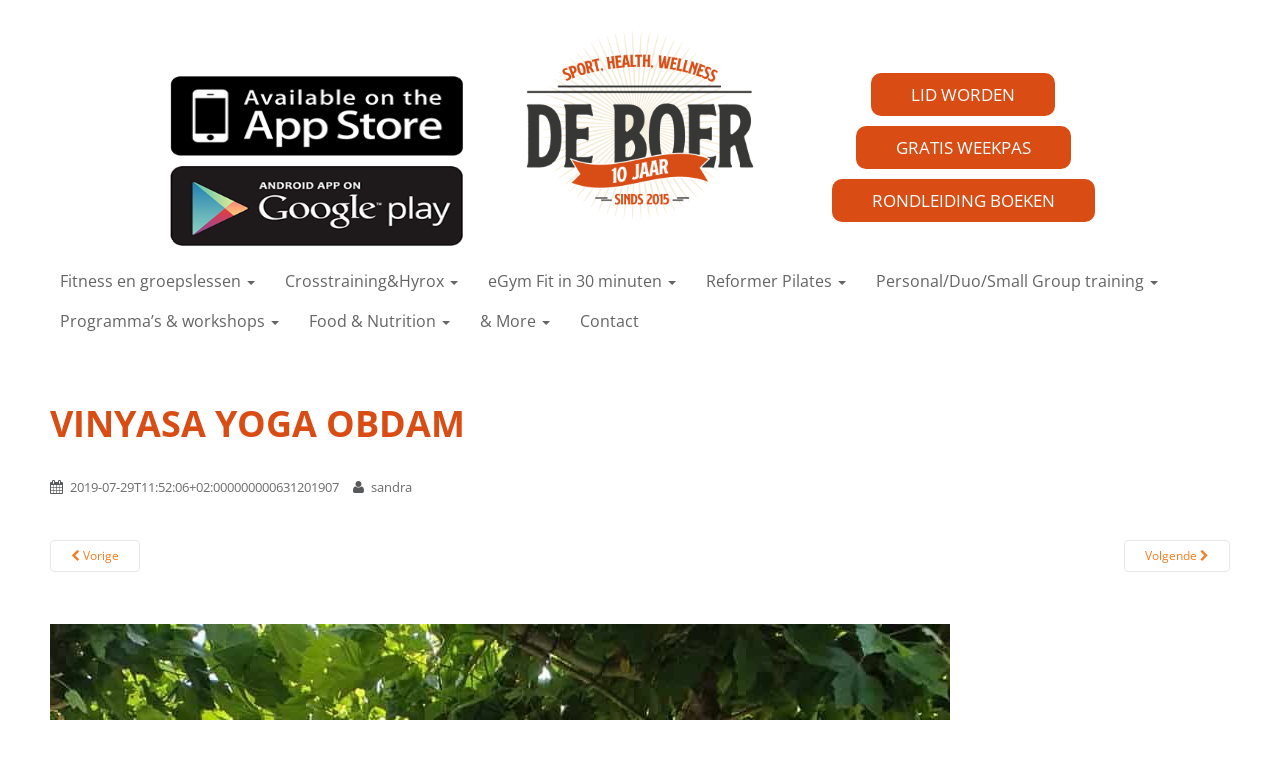

--- FILE ---
content_type: text/html; charset=UTF-8
request_url: https://www.sportstudiodeboer.nl/yogastudio-obdam/attachment/img-20190721-wa0013-1/
body_size: 20137
content:
<!doctype html>
	<!--[if !IE]>
	<html class="no-js non-ie" lang="nl-NL"> <![endif]-->
	<!--[if IE 7 ]>
	<html class="no-js ie7" lang="nl-NL"> <![endif]-->
	<!--[if IE 8 ]>
	<html class="no-js ie8" lang="nl-NL"> <![endif]-->
	<!--[if IE 9 ]>
	<html class="no-js ie9" lang="nl-NL"> <![endif]-->
	<!--[if gt IE 9]><!-->
<html class="no-js" lang="nl-NL"> <!--<![endif]-->
    <head>
    <meta charset="UTF-8">
    <meta http-equiv="X-UA-Compatible" content="IE=edge,chrome=1">
    <meta name="viewport" content="width=device-width, initial-scale=1">
    <link rel="profile" href="http://gmpg.org/xfn/11">
    <link rel="pingback" href="https://www.sportstudiodeboer.nl/xmlrpc.php">
    <link rel="shortcut icon" type="image/png" href="http://www.sportstudiodeboer.nl/wp-content/uploads/2015/07/favicon-sportstudio-de-boer.jpg"/>
    <link rel="shortcut icon" type="image/png" href="http://www.sportstudiodeboer.nl/wp-content/uploads/2015/07/favicon-sportstudio-de-boer.jpg"/>
    <meta name='robots' content='index, follow, max-image-preview:large, max-snippet:-1, max-video-preview:-1' />

	<!-- This site is optimized with the Yoast SEO plugin v26.7 - https://yoast.com/wordpress/plugins/seo/ -->
	<title>Vinyasa yoga obdam - Sportstudio de Boer</title>
<link data-rocket-preload as="style" data-wpr-hosted-gf-parameters="family=Open%20Sans%3A300%2C400%2C600%2C700%7CRoboto%20Slab%3A400%2C300%2C700&display=swap" href="https://www.sportstudiodeboer.nl/wp-content/cache/fonts/1/google-fonts/css/4/c/5/8643e0a278676b0a30941ff52ba08.css" rel="preload">
<link data-wpr-hosted-gf-parameters="family=Open%20Sans%3A300%2C400%2C600%2C700%7CRoboto%20Slab%3A400%2C300%2C700&display=swap" href="https://www.sportstudiodeboer.nl/wp-content/cache/fonts/1/google-fonts/css/4/c/5/8643e0a278676b0a30941ff52ba08.css" media="print" onload="this.media=&#039;all&#039;" rel="stylesheet">
<noscript data-wpr-hosted-gf-parameters=""><link rel="stylesheet" href="https://fonts.googleapis.com/css?family=Open%20Sans%3A300%2C400%2C600%2C700%7CRoboto%20Slab%3A400%2C300%2C700&#038;display=swap"></noscript>
	<link rel="canonical" href="https://www.sportstudiodeboer.nl/yogastudio-obdam/attachment/img-20190721-wa0013-1/" />
	<meta property="og:locale" content="nl_NL" />
	<meta property="og:type" content="article" />
	<meta property="og:title" content="Vinyasa yoga obdam - Sportstudio de Boer" />
	<meta property="og:url" content="https://www.sportstudiodeboer.nl/yogastudio-obdam/attachment/img-20190721-wa0013-1/" />
	<meta property="og:site_name" content="Sportstudio de Boer" />
	<meta property="article:publisher" content="https://www.facebook.com/sportstudiodeboer/" />
	<meta property="article:modified_time" content="2019-07-29T11:52:18+00:00" />
	<meta property="og:image" content="https://www.sportstudiodeboer.nl/yogastudio-obdam/attachment/img-20190721-wa0013-1" />
	<meta property="og:image:width" content="1200" />
	<meta property="og:image:height" content="1600" />
	<meta property="og:image:type" content="image/jpeg" />
	<meta name="twitter:card" content="summary_large_image" />
	<script type="application/ld+json" class="yoast-schema-graph">{"@context":"https://schema.org","@graph":[{"@type":"WebPage","@id":"https://www.sportstudiodeboer.nl/yogastudio-obdam/attachment/img-20190721-wa0013-1/","url":"https://www.sportstudiodeboer.nl/yogastudio-obdam/attachment/img-20190721-wa0013-1/","name":"Vinyasa yoga obdam - Sportstudio de Boer","isPartOf":{"@id":"https://www.sportstudiodeboer.nl/#website"},"primaryImageOfPage":{"@id":"https://www.sportstudiodeboer.nl/yogastudio-obdam/attachment/img-20190721-wa0013-1/#primaryimage"},"image":{"@id":"https://www.sportstudiodeboer.nl/yogastudio-obdam/attachment/img-20190721-wa0013-1/#primaryimage"},"thumbnailUrl":"https://www.sportstudiodeboer.nl/wp-content/uploads/2019/07/IMG-20190721-WA0013-1.jpg","datePublished":"2019-07-29T11:52:06+00:00","dateModified":"2019-07-29T11:52:18+00:00","breadcrumb":{"@id":"https://www.sportstudiodeboer.nl/yogastudio-obdam/attachment/img-20190721-wa0013-1/#breadcrumb"},"inLanguage":"nl-NL","potentialAction":[{"@type":"ReadAction","target":["https://www.sportstudiodeboer.nl/yogastudio-obdam/attachment/img-20190721-wa0013-1/"]}]},{"@type":"ImageObject","inLanguage":"nl-NL","@id":"https://www.sportstudiodeboer.nl/yogastudio-obdam/attachment/img-20190721-wa0013-1/#primaryimage","url":"https://www.sportstudiodeboer.nl/wp-content/uploads/2019/07/IMG-20190721-WA0013-1.jpg","contentUrl":"https://www.sportstudiodeboer.nl/wp-content/uploads/2019/07/IMG-20190721-WA0013-1.jpg","width":900,"height":1200},{"@type":"BreadcrumbList","@id":"https://www.sportstudiodeboer.nl/yogastudio-obdam/attachment/img-20190721-wa0013-1/#breadcrumb","itemListElement":[{"@type":"ListItem","position":1,"name":"Home","item":"https://www.sportstudiodeboer.nl/"},{"@type":"ListItem","position":2,"name":"Yogastudio Obdam","item":"https://www.sportstudiodeboer.nl/yogastudio-obdam/"},{"@type":"ListItem","position":3,"name":"Vinyasa yoga obdam"}]},{"@type":"WebSite","@id":"https://www.sportstudiodeboer.nl/#website","url":"https://www.sportstudiodeboer.nl/","name":"Sportstudio de Boer","description":"Sportstudio de Boer","publisher":{"@id":"https://www.sportstudiodeboer.nl/#organization"},"potentialAction":[{"@type":"SearchAction","target":{"@type":"EntryPoint","urlTemplate":"https://www.sportstudiodeboer.nl/?s={search_term_string}"},"query-input":{"@type":"PropertyValueSpecification","valueRequired":true,"valueName":"search_term_string"}}],"inLanguage":"nl-NL"},{"@type":"Organization","@id":"https://www.sportstudiodeboer.nl/#organization","name":"Sportstudio de boer","url":"https://www.sportstudiodeboer.nl/","logo":{"@type":"ImageObject","inLanguage":"nl-NL","@id":"https://www.sportstudiodeboer.nl/#/schema/logo/image/","url":"https://www.sportstudiodeboer.nl/wp-content/uploads/2018/02/logo.jpg","contentUrl":"https://www.sportstudiodeboer.nl/wp-content/uploads/2018/02/logo.jpg","width":1134,"height":429,"caption":"Sportstudio de boer"},"image":{"@id":"https://www.sportstudiodeboer.nl/#/schema/logo/image/"},"sameAs":["https://www.facebook.com/sportstudiodeboer/"]}]}</script>
	<!-- / Yoast SEO plugin. -->


<link rel='dns-prefetch' href='//challenges.cloudflare.com' />
<link rel='dns-prefetch' href='//cdnjs.cloudflare.com' />
<link rel='dns-prefetch' href='//fonts.googleapis.com' />
<link href='https://fonts.gstatic.com' crossorigin rel='preconnect' />
<link rel="alternate" type="application/rss+xml" title="Sportstudio de Boer &raquo; feed" href="https://www.sportstudiodeboer.nl/feed/" />
<link rel="alternate" title="oEmbed (JSON)" type="application/json+oembed" href="https://www.sportstudiodeboer.nl/wp-json/oembed/1.0/embed?url=https%3A%2F%2Fwww.sportstudiodeboer.nl%2Fyogastudio-obdam%2Fattachment%2Fimg-20190721-wa0013-1%2F" />
<link rel="alternate" title="oEmbed (XML)" type="text/xml+oembed" href="https://www.sportstudiodeboer.nl/wp-json/oembed/1.0/embed?url=https%3A%2F%2Fwww.sportstudiodeboer.nl%2Fyogastudio-obdam%2Fattachment%2Fimg-20190721-wa0013-1%2F&#038;format=xml" />
<style id='wp-img-auto-sizes-contain-inline-css' type='text/css'>
img:is([sizes=auto i],[sizes^="auto," i]){contain-intrinsic-size:3000px 1500px}
/*# sourceURL=wp-img-auto-sizes-contain-inline-css */
</style>
<link data-minify="1" rel='stylesheet' id='gcp-owl-carousel-css-css' href='https://www.sportstudiodeboer.nl/wp-content/cache/min/1/wp-content/plugins/carousel-anything-for-vc/carousel-anything/css/style.css?ver=1768217798' type='text/css' media='all' />
<link data-minify="1" rel='stylesheet' id='carousel-anything-owl-css' href='https://www.sportstudiodeboer.nl/wp-content/cache/background-css/1/www.sportstudiodeboer.nl/wp-content/cache/min/1/wp-content/plugins/carousel-anything-for-vc/carousel-anything/css/owl.carousel.theme.style.css?ver=1768217798&wpr_t=1768598729' type='text/css' media='all' />
<link data-minify="1" rel='stylesheet' id='carousel-anything-single-post-css' href='https://www.sportstudiodeboer.nl/wp-content/cache/min/1/wp-content/plugins/carousel-anything-for-vc/carousel-anything/css/single-post.css?ver=1768217798' type='text/css' media='all' />
<style id='wp-emoji-styles-inline-css' type='text/css'>

	img.wp-smiley, img.emoji {
		display: inline !important;
		border: none !important;
		box-shadow: none !important;
		height: 1em !important;
		width: 1em !important;
		margin: 0 0.07em !important;
		vertical-align: -0.1em !important;
		background: none !important;
		padding: 0 !important;
	}
/*# sourceURL=wp-emoji-styles-inline-css */
</style>
<style id='wp-block-library-inline-css' type='text/css'>
:root{--wp-block-synced-color:#7a00df;--wp-block-synced-color--rgb:122,0,223;--wp-bound-block-color:var(--wp-block-synced-color);--wp-editor-canvas-background:#ddd;--wp-admin-theme-color:#007cba;--wp-admin-theme-color--rgb:0,124,186;--wp-admin-theme-color-darker-10:#006ba1;--wp-admin-theme-color-darker-10--rgb:0,107,160.5;--wp-admin-theme-color-darker-20:#005a87;--wp-admin-theme-color-darker-20--rgb:0,90,135;--wp-admin-border-width-focus:2px}@media (min-resolution:192dpi){:root{--wp-admin-border-width-focus:1.5px}}.wp-element-button{cursor:pointer}:root .has-very-light-gray-background-color{background-color:#eee}:root .has-very-dark-gray-background-color{background-color:#313131}:root .has-very-light-gray-color{color:#eee}:root .has-very-dark-gray-color{color:#313131}:root .has-vivid-green-cyan-to-vivid-cyan-blue-gradient-background{background:linear-gradient(135deg,#00d084,#0693e3)}:root .has-purple-crush-gradient-background{background:linear-gradient(135deg,#34e2e4,#4721fb 50%,#ab1dfe)}:root .has-hazy-dawn-gradient-background{background:linear-gradient(135deg,#faaca8,#dad0ec)}:root .has-subdued-olive-gradient-background{background:linear-gradient(135deg,#fafae1,#67a671)}:root .has-atomic-cream-gradient-background{background:linear-gradient(135deg,#fdd79a,#004a59)}:root .has-nightshade-gradient-background{background:linear-gradient(135deg,#330968,#31cdcf)}:root .has-midnight-gradient-background{background:linear-gradient(135deg,#020381,#2874fc)}:root{--wp--preset--font-size--normal:16px;--wp--preset--font-size--huge:42px}.has-regular-font-size{font-size:1em}.has-larger-font-size{font-size:2.625em}.has-normal-font-size{font-size:var(--wp--preset--font-size--normal)}.has-huge-font-size{font-size:var(--wp--preset--font-size--huge)}.has-text-align-center{text-align:center}.has-text-align-left{text-align:left}.has-text-align-right{text-align:right}.has-fit-text{white-space:nowrap!important}#end-resizable-editor-section{display:none}.aligncenter{clear:both}.items-justified-left{justify-content:flex-start}.items-justified-center{justify-content:center}.items-justified-right{justify-content:flex-end}.items-justified-space-between{justify-content:space-between}.screen-reader-text{border:0;clip-path:inset(50%);height:1px;margin:-1px;overflow:hidden;padding:0;position:absolute;width:1px;word-wrap:normal!important}.screen-reader-text:focus{background-color:#ddd;clip-path:none;color:#444;display:block;font-size:1em;height:auto;left:5px;line-height:normal;padding:15px 23px 14px;text-decoration:none;top:5px;width:auto;z-index:100000}html :where(.has-border-color){border-style:solid}html :where([style*=border-top-color]){border-top-style:solid}html :where([style*=border-right-color]){border-right-style:solid}html :where([style*=border-bottom-color]){border-bottom-style:solid}html :where([style*=border-left-color]){border-left-style:solid}html :where([style*=border-width]){border-style:solid}html :where([style*=border-top-width]){border-top-style:solid}html :where([style*=border-right-width]){border-right-style:solid}html :where([style*=border-bottom-width]){border-bottom-style:solid}html :where([style*=border-left-width]){border-left-style:solid}html :where(img[class*=wp-image-]){height:auto;max-width:100%}:where(figure){margin:0 0 1em}html :where(.is-position-sticky){--wp-admin--admin-bar--position-offset:var(--wp-admin--admin-bar--height,0px)}@media screen and (max-width:600px){html :where(.is-position-sticky){--wp-admin--admin-bar--position-offset:0px}}

/*# sourceURL=wp-block-library-inline-css */
</style><style id='global-styles-inline-css' type='text/css'>
:root{--wp--preset--aspect-ratio--square: 1;--wp--preset--aspect-ratio--4-3: 4/3;--wp--preset--aspect-ratio--3-4: 3/4;--wp--preset--aspect-ratio--3-2: 3/2;--wp--preset--aspect-ratio--2-3: 2/3;--wp--preset--aspect-ratio--16-9: 16/9;--wp--preset--aspect-ratio--9-16: 9/16;--wp--preset--color--black: #000000;--wp--preset--color--cyan-bluish-gray: #abb8c3;--wp--preset--color--white: #ffffff;--wp--preset--color--pale-pink: #f78da7;--wp--preset--color--vivid-red: #cf2e2e;--wp--preset--color--luminous-vivid-orange: #ff6900;--wp--preset--color--luminous-vivid-amber: #fcb900;--wp--preset--color--light-green-cyan: #7bdcb5;--wp--preset--color--vivid-green-cyan: #00d084;--wp--preset--color--pale-cyan-blue: #8ed1fc;--wp--preset--color--vivid-cyan-blue: #0693e3;--wp--preset--color--vivid-purple: #9b51e0;--wp--preset--gradient--vivid-cyan-blue-to-vivid-purple: linear-gradient(135deg,rgb(6,147,227) 0%,rgb(155,81,224) 100%);--wp--preset--gradient--light-green-cyan-to-vivid-green-cyan: linear-gradient(135deg,rgb(122,220,180) 0%,rgb(0,208,130) 100%);--wp--preset--gradient--luminous-vivid-amber-to-luminous-vivid-orange: linear-gradient(135deg,rgb(252,185,0) 0%,rgb(255,105,0) 100%);--wp--preset--gradient--luminous-vivid-orange-to-vivid-red: linear-gradient(135deg,rgb(255,105,0) 0%,rgb(207,46,46) 100%);--wp--preset--gradient--very-light-gray-to-cyan-bluish-gray: linear-gradient(135deg,rgb(238,238,238) 0%,rgb(169,184,195) 100%);--wp--preset--gradient--cool-to-warm-spectrum: linear-gradient(135deg,rgb(74,234,220) 0%,rgb(151,120,209) 20%,rgb(207,42,186) 40%,rgb(238,44,130) 60%,rgb(251,105,98) 80%,rgb(254,248,76) 100%);--wp--preset--gradient--blush-light-purple: linear-gradient(135deg,rgb(255,206,236) 0%,rgb(152,150,240) 100%);--wp--preset--gradient--blush-bordeaux: linear-gradient(135deg,rgb(254,205,165) 0%,rgb(254,45,45) 50%,rgb(107,0,62) 100%);--wp--preset--gradient--luminous-dusk: linear-gradient(135deg,rgb(255,203,112) 0%,rgb(199,81,192) 50%,rgb(65,88,208) 100%);--wp--preset--gradient--pale-ocean: linear-gradient(135deg,rgb(255,245,203) 0%,rgb(182,227,212) 50%,rgb(51,167,181) 100%);--wp--preset--gradient--electric-grass: linear-gradient(135deg,rgb(202,248,128) 0%,rgb(113,206,126) 100%);--wp--preset--gradient--midnight: linear-gradient(135deg,rgb(2,3,129) 0%,rgb(40,116,252) 100%);--wp--preset--font-size--small: 13px;--wp--preset--font-size--medium: 20px;--wp--preset--font-size--large: 36px;--wp--preset--font-size--x-large: 42px;--wp--preset--spacing--20: 0.44rem;--wp--preset--spacing--30: 0.67rem;--wp--preset--spacing--40: 1rem;--wp--preset--spacing--50: 1.5rem;--wp--preset--spacing--60: 2.25rem;--wp--preset--spacing--70: 3.38rem;--wp--preset--spacing--80: 5.06rem;--wp--preset--shadow--natural: 6px 6px 9px rgba(0, 0, 0, 0.2);--wp--preset--shadow--deep: 12px 12px 50px rgba(0, 0, 0, 0.4);--wp--preset--shadow--sharp: 6px 6px 0px rgba(0, 0, 0, 0.2);--wp--preset--shadow--outlined: 6px 6px 0px -3px rgb(255, 255, 255), 6px 6px rgb(0, 0, 0);--wp--preset--shadow--crisp: 6px 6px 0px rgb(0, 0, 0);}:where(.is-layout-flex){gap: 0.5em;}:where(.is-layout-grid){gap: 0.5em;}body .is-layout-flex{display: flex;}.is-layout-flex{flex-wrap: wrap;align-items: center;}.is-layout-flex > :is(*, div){margin: 0;}body .is-layout-grid{display: grid;}.is-layout-grid > :is(*, div){margin: 0;}:where(.wp-block-columns.is-layout-flex){gap: 2em;}:where(.wp-block-columns.is-layout-grid){gap: 2em;}:where(.wp-block-post-template.is-layout-flex){gap: 1.25em;}:where(.wp-block-post-template.is-layout-grid){gap: 1.25em;}.has-black-color{color: var(--wp--preset--color--black) !important;}.has-cyan-bluish-gray-color{color: var(--wp--preset--color--cyan-bluish-gray) !important;}.has-white-color{color: var(--wp--preset--color--white) !important;}.has-pale-pink-color{color: var(--wp--preset--color--pale-pink) !important;}.has-vivid-red-color{color: var(--wp--preset--color--vivid-red) !important;}.has-luminous-vivid-orange-color{color: var(--wp--preset--color--luminous-vivid-orange) !important;}.has-luminous-vivid-amber-color{color: var(--wp--preset--color--luminous-vivid-amber) !important;}.has-light-green-cyan-color{color: var(--wp--preset--color--light-green-cyan) !important;}.has-vivid-green-cyan-color{color: var(--wp--preset--color--vivid-green-cyan) !important;}.has-pale-cyan-blue-color{color: var(--wp--preset--color--pale-cyan-blue) !important;}.has-vivid-cyan-blue-color{color: var(--wp--preset--color--vivid-cyan-blue) !important;}.has-vivid-purple-color{color: var(--wp--preset--color--vivid-purple) !important;}.has-black-background-color{background-color: var(--wp--preset--color--black) !important;}.has-cyan-bluish-gray-background-color{background-color: var(--wp--preset--color--cyan-bluish-gray) !important;}.has-white-background-color{background-color: var(--wp--preset--color--white) !important;}.has-pale-pink-background-color{background-color: var(--wp--preset--color--pale-pink) !important;}.has-vivid-red-background-color{background-color: var(--wp--preset--color--vivid-red) !important;}.has-luminous-vivid-orange-background-color{background-color: var(--wp--preset--color--luminous-vivid-orange) !important;}.has-luminous-vivid-amber-background-color{background-color: var(--wp--preset--color--luminous-vivid-amber) !important;}.has-light-green-cyan-background-color{background-color: var(--wp--preset--color--light-green-cyan) !important;}.has-vivid-green-cyan-background-color{background-color: var(--wp--preset--color--vivid-green-cyan) !important;}.has-pale-cyan-blue-background-color{background-color: var(--wp--preset--color--pale-cyan-blue) !important;}.has-vivid-cyan-blue-background-color{background-color: var(--wp--preset--color--vivid-cyan-blue) !important;}.has-vivid-purple-background-color{background-color: var(--wp--preset--color--vivid-purple) !important;}.has-black-border-color{border-color: var(--wp--preset--color--black) !important;}.has-cyan-bluish-gray-border-color{border-color: var(--wp--preset--color--cyan-bluish-gray) !important;}.has-white-border-color{border-color: var(--wp--preset--color--white) !important;}.has-pale-pink-border-color{border-color: var(--wp--preset--color--pale-pink) !important;}.has-vivid-red-border-color{border-color: var(--wp--preset--color--vivid-red) !important;}.has-luminous-vivid-orange-border-color{border-color: var(--wp--preset--color--luminous-vivid-orange) !important;}.has-luminous-vivid-amber-border-color{border-color: var(--wp--preset--color--luminous-vivid-amber) !important;}.has-light-green-cyan-border-color{border-color: var(--wp--preset--color--light-green-cyan) !important;}.has-vivid-green-cyan-border-color{border-color: var(--wp--preset--color--vivid-green-cyan) !important;}.has-pale-cyan-blue-border-color{border-color: var(--wp--preset--color--pale-cyan-blue) !important;}.has-vivid-cyan-blue-border-color{border-color: var(--wp--preset--color--vivid-cyan-blue) !important;}.has-vivid-purple-border-color{border-color: var(--wp--preset--color--vivid-purple) !important;}.has-vivid-cyan-blue-to-vivid-purple-gradient-background{background: var(--wp--preset--gradient--vivid-cyan-blue-to-vivid-purple) !important;}.has-light-green-cyan-to-vivid-green-cyan-gradient-background{background: var(--wp--preset--gradient--light-green-cyan-to-vivid-green-cyan) !important;}.has-luminous-vivid-amber-to-luminous-vivid-orange-gradient-background{background: var(--wp--preset--gradient--luminous-vivid-amber-to-luminous-vivid-orange) !important;}.has-luminous-vivid-orange-to-vivid-red-gradient-background{background: var(--wp--preset--gradient--luminous-vivid-orange-to-vivid-red) !important;}.has-very-light-gray-to-cyan-bluish-gray-gradient-background{background: var(--wp--preset--gradient--very-light-gray-to-cyan-bluish-gray) !important;}.has-cool-to-warm-spectrum-gradient-background{background: var(--wp--preset--gradient--cool-to-warm-spectrum) !important;}.has-blush-light-purple-gradient-background{background: var(--wp--preset--gradient--blush-light-purple) !important;}.has-blush-bordeaux-gradient-background{background: var(--wp--preset--gradient--blush-bordeaux) !important;}.has-luminous-dusk-gradient-background{background: var(--wp--preset--gradient--luminous-dusk) !important;}.has-pale-ocean-gradient-background{background: var(--wp--preset--gradient--pale-ocean) !important;}.has-electric-grass-gradient-background{background: var(--wp--preset--gradient--electric-grass) !important;}.has-midnight-gradient-background{background: var(--wp--preset--gradient--midnight) !important;}.has-small-font-size{font-size: var(--wp--preset--font-size--small) !important;}.has-medium-font-size{font-size: var(--wp--preset--font-size--medium) !important;}.has-large-font-size{font-size: var(--wp--preset--font-size--large) !important;}.has-x-large-font-size{font-size: var(--wp--preset--font-size--x-large) !important;}
/*# sourceURL=global-styles-inline-css */
</style>

<style id='classic-theme-styles-inline-css' type='text/css'>
/*! This file is auto-generated */
.wp-block-button__link{color:#fff;background-color:#32373c;border-radius:9999px;box-shadow:none;text-decoration:none;padding:calc(.667em + 2px) calc(1.333em + 2px);font-size:1.125em}.wp-block-file__button{background:#32373c;color:#fff;text-decoration:none}
/*# sourceURL=/wp-includes/css/classic-themes.min.css */
</style>
<link rel='stylesheet' id='dodoadmin_front-style-css' href='https://www.sportstudiodeboer.nl/wp-content/plugins/dodoadmin/css/dodoadmin-front-style.css?ver=6.9' type='text/css' media='all' />
<link data-minify="1" rel='stylesheet' id='responsive-lightbox-nivo_lightbox-css-css' href='https://www.sportstudiodeboer.nl/wp-content/cache/min/1/wp-content/plugins/responsive-lightbox-lite/assets/nivo-lightbox/nivo-lightbox.css?ver=1768217798' type='text/css' media='all' />
<link data-minify="1" rel='stylesheet' id='responsive-lightbox-nivo_lightbox-css-d-css' href='https://www.sportstudiodeboer.nl/wp-content/cache/background-css/1/www.sportstudiodeboer.nl/wp-content/cache/min/1/wp-content/plugins/responsive-lightbox-lite/assets/nivo-lightbox/themes/default/default.css?ver=1768217798&wpr_t=1768598729' type='text/css' media='all' />
<link rel='stylesheet' id='wcs-ladda-css' href='https://www.sportstudiodeboer.nl/wp-content/plugins/weekly-class/assets/libs/ladda/css/ladda-themeless.min.css?ver=6.9' type='text/css' media='all' />
<link rel='stylesheet' id='wcs-owl-css' href='https://www.sportstudiodeboer.nl/wp-content/cache/background-css/1/www.sportstudiodeboer.nl/wp-content/plugins/weekly-class/assets/libs/owlcarousel/css/owl.carousel.min.css?ver=6.9&wpr_t=1768598729' type='text/css' media='all' />
<link rel='stylesheet' id='wcs-owl-theme-css' href='https://www.sportstudiodeboer.nl/wp-content/plugins/weekly-class/assets/libs/owlcarousel/css/owl.theme.default.min.css?ver=6.9' type='text/css' media='all' />
<link data-minify="1" rel='stylesheet' id='wcs-themify-css' href='https://www.sportstudiodeboer.nl/wp-content/cache/min/1/wp-content/plugins/weekly-class/assets/libs/themify/themify-icons.css?ver=1768217798' type='text/css' media='all' />
<link data-minify="1" rel='stylesheet' id='wcs-timetable-css' href='https://www.sportstudiodeboer.nl/wp-content/cache/min/1/wp-content/plugins/weekly-class/assets/front/css/timetable.css?ver=1768217798' type='text/css' media='all' />
<link data-minify="1" rel='stylesheet' id='font-awesome-css' href='https://www.sportstudiodeboer.nl/wp-content/cache/min/1/ajax/libs/font-awesome/5.11.2/css/all.min.css?ver=1768217798' type='text/css' media='all' />
<link data-minify="1" rel='stylesheet' id='sparkling-bootstrap-css' href='https://www.sportstudiodeboer.nl/wp-content/cache/min/1/wp-content/themes/kaandorp/inc/css/bootstrap.min.css?ver=1768217798' type='text/css' media='all' />
<link data-minify="1" rel='stylesheet' id='sparkling-icons-css' href='https://www.sportstudiodeboer.nl/wp-content/cache/min/1/wp-content/themes/kaandorp/inc/css/font-awesome.min.css?ver=1768217798' type='text/css' media='all' />

<link data-minify="1" rel='stylesheet' id='sparkling-style-css' href='https://www.sportstudiodeboer.nl/wp-content/cache/min/1/wp-content/themes/kaandorp/style.css?ver=1768217798' type='text/css' media='all' />
<link rel='stylesheet' id='tablepress-default-css' href='https://www.sportstudiodeboer.nl/wp-content/tablepress-combined.min.css?ver=49' type='text/css' media='all' />
<style id='rocket-lazyload-inline-css' type='text/css'>
.rll-youtube-player{position:relative;padding-bottom:56.23%;height:0;overflow:hidden;max-width:100%;}.rll-youtube-player:focus-within{outline: 2px solid currentColor;outline-offset: 5px;}.rll-youtube-player iframe{position:absolute;top:0;left:0;width:100%;height:100%;z-index:100;background:0 0}.rll-youtube-player img{bottom:0;display:block;left:0;margin:auto;max-width:100%;width:100%;position:absolute;right:0;top:0;border:none;height:auto;-webkit-transition:.4s all;-moz-transition:.4s all;transition:.4s all}.rll-youtube-player img:hover{-webkit-filter:brightness(75%)}.rll-youtube-player .play{height:100%;width:100%;left:0;top:0;position:absolute;background:var(--wpr-bg-eb8de6b2-b413-4651-820f-0e32a7e4f27a) no-repeat center;background-color: transparent !important;cursor:pointer;border:none;}
/*# sourceURL=rocket-lazyload-inline-css */
</style>
<script type="text/javascript" src="https://www.sportstudiodeboer.nl/wp-includes/js/jquery/jquery.min.js?ver=3.7.1" id="jquery-core-js" data-rocket-defer defer></script>
<script type="text/javascript" src="https://www.sportstudiodeboer.nl/wp-includes/js/jquery/jquery-migrate.min.js?ver=3.4.1" id="jquery-migrate-js" data-rocket-defer defer></script>
<script type="text/javascript" src="https://www.sportstudiodeboer.nl/wp-content/plugins/carousel-anything-for-vc/carousel-anything/js/min/owl.carousel-min.js?ver=1.3.3" id="carousel-anything-owl-js" data-rocket-defer defer></script>
<script type="text/javascript" src="https://www.sportstudiodeboer.nl/wp-content/plugins/carousel-anything-for-vc/carousel-anything/js/min/script-min.js?ver=1.10" id="carousel-anything-js" data-rocket-defer defer></script>
<script type="text/javascript" id="cf7rl-redirect_method-js-extra">
/* <![CDATA[ */
var cf7rl_ajax_object = {"cf7rl_ajax_url":"https://www.sportstudiodeboer.nl/wp-admin/admin-ajax.php","cf7rl_forms":"[\"|323712|url|https:\\/\\/www.sportstudiodeboer.nl\\/bedankt-reformer-pilates\\/|0|\"]","cf7rl_nonce":"4c5898706c"};
//# sourceURL=cf7rl-redirect_method-js-extra
/* ]]> */
</script>
<script data-minify="1" type="text/javascript" src="https://www.sportstudiodeboer.nl/wp-content/cache/min/1/wp-content/plugins/cf7-redirect-thank-you-page/assets/js/redirect_method.js?ver=1768217798" id="cf7rl-redirect_method-js" data-rocket-defer defer></script>
<script type="text/javascript" src="https://www.sportstudiodeboer.nl/wp-content/plugins/responsive-lightbox-lite/assets/nivo-lightbox/nivo-lightbox.min.js?ver=6.9" id="responsive-lightbox-nivo_lightbox-js" data-rocket-defer defer></script>
<script type="text/javascript" id="responsive-lightbox-lite-script-js-extra">
/* <![CDATA[ */
var rllArgs = {"script":"nivo_lightbox","selector":"lightbox","custom_events":""};
//# sourceURL=responsive-lightbox-lite-script-js-extra
/* ]]> */
</script>
<script data-minify="1" type="text/javascript" src="https://www.sportstudiodeboer.nl/wp-content/cache/min/1/wp-content/plugins/responsive-lightbox-lite/assets/inc/script.js?ver=1768217798" id="responsive-lightbox-lite-script-js" data-rocket-defer defer></script>
<script type="text/javascript" src="https://www.sportstudiodeboer.nl/wp-content/themes/kaandorp/inc/js/modernizr.min.js?ver=6.9" id="sparkling-modernizr-js" data-rocket-defer defer></script>
<script type="text/javascript" src="https://www.sportstudiodeboer.nl/wp-content/themes/kaandorp/inc/js/bootstrap.min.js?ver=6.9" id="sparkling-bootstrapjs-js" data-rocket-defer defer></script>
<script type="text/javascript" src="https://www.sportstudiodeboer.nl/wp-content/themes/kaandorp/inc/js/functions.min.js?ver=6.9" id="sparkling-functions-js" data-rocket-defer defer></script>
<link rel="https://api.w.org/" href="https://www.sportstudiodeboer.nl/wp-json/" /><link rel="alternate" title="JSON" type="application/json" href="https://www.sportstudiodeboer.nl/wp-json/wp/v2/media/6660" /><link rel="EditURI" type="application/rsd+xml" title="RSD" href="https://www.sportstudiodeboer.nl/xmlrpc.php?rsd" />
<meta name="generator" content="Dodo" />
<link rel='shortlink' href='https://www.sportstudiodeboer.nl/?p=6660' />
<link rel="icon" href="https://www.sportstudiodeboer.nl/wp-content/uploads/2021/12/icon-60x60.png" sizes="32x32" />
<link rel="icon" href="https://www.sportstudiodeboer.nl/wp-content/uploads/2021/12/icon.png" sizes="192x192" />
<link rel="apple-touch-icon" href="https://www.sportstudiodeboer.nl/wp-content/uploads/2021/12/icon.png" />
<meta name="msapplication-TileImage" content="https://www.sportstudiodeboer.nl/wp-content/uploads/2021/12/icon.png" />
<noscript><style id="rocket-lazyload-nojs-css">.rll-youtube-player, [data-lazy-src]{display:none !important;}</style></noscript><!-- Facebook Pixel Code -->
<script>
  !function(f,b,e,v,n,t,s)
  {if(f.fbq)return;n=f.fbq=function(){n.callMethod?
  n.callMethod.apply(n,arguments):n.queue.push(arguments)};
  if(!f._fbq)f._fbq=n;n.push=n;n.loaded=!0;n.version='2.0';
  n.queue=[];t=b.createElement(e);t.async=!0;
  t.src=v;s=b.getElementsByTagName(e)[0];
  s.parentNode.insertBefore(t,s)}(window, document,'script',
  'https://connect.facebook.net/en_US/fbevents.js');
  fbq('init', '2121948768104201');
  fbq('track', 'PageView');
</script>
<noscript><img height="1" width="1" style="display:none"
  src="https://www.facebook.com/tr?id=2121948768104201&ev=PageView&noscript=1"
/></noscript>

<meta name="facebook-domain-verification" content="1p6rw4ltgll3cm6mq9ft19gc6ngxhs" />
  <style id="wpr-lazyload-bg-container"></style><style id="wpr-lazyload-bg-exclusion"></style>
<noscript>
<style id="wpr-lazyload-bg-nostyle">.owl-ca-item.loading{--wpr-bg-3b404162-ea3b-4ea9-aa74-9ed07a285f3f: url('https://www.sportstudiodeboer.nl/wp-content/plugins/carousel-anything-for-vc/carousel-anything/css/AjaxLoader.gif');}.nivo-lightbox-theme-default .nivo-lightbox-content.nivo-lightbox-loading{--wpr-bg-2d143ab7-6b19-485b-ad9a-36eae6d5fa64: url('https://www.sportstudiodeboer.nl/wp-content/plugins/responsive-lightbox-lite/assets/nivo-lightbox/themes/default/loading.gif');}.nivo-lightbox-theme-default .nivo-lightbox-content.nivo-lightbox-loading{--wpr-bg-4dc6f076-d899-4683-8306-7403a8ac5c55: url('https://www.sportstudiodeboer.nl/wp-content/plugins/responsive-lightbox-lite/assets/nivo-lightbox/themes/default/loading@2x.gif');}.nivo-lightbox-theme-default .nivo-lightbox-close{--wpr-bg-69f0727f-0c62-4786-9717-013323701e85: url('https://www.sportstudiodeboer.nl/wp-content/plugins/responsive-lightbox-lite/assets/nivo-lightbox/themes/default/close.png');}.nivo-lightbox-theme-default .nivo-lightbox-close{--wpr-bg-4ab87e0c-ba59-4516-9bb9-63a2a9e84fd1: url('https://www.sportstudiodeboer.nl/wp-content/plugins/responsive-lightbox-lite/assets/nivo-lightbox/themes/default/close@2x.png');}.nivo-lightbox-theme-default .nivo-lightbox-prev{--wpr-bg-07d787c2-407d-4b88-be48-bc27ba0976e2: url('https://www.sportstudiodeboer.nl/wp-content/plugins/responsive-lightbox-lite/assets/nivo-lightbox/themes/default/prev.png');}.nivo-lightbox-theme-default .nivo-lightbox-prev{--wpr-bg-19164781-452d-497a-8566-ae737b4b171d: url('https://www.sportstudiodeboer.nl/wp-content/plugins/responsive-lightbox-lite/assets/nivo-lightbox/themes/default/prev@2x.png');}.nivo-lightbox-theme-default .nivo-lightbox-next{--wpr-bg-1ecd8b5c-b9ca-4db3-9596-8fd5a671431e: url('https://www.sportstudiodeboer.nl/wp-content/plugins/responsive-lightbox-lite/assets/nivo-lightbox/themes/default/next.png');}.nivo-lightbox-theme-default .nivo-lightbox-next{--wpr-bg-74ba4515-586d-4d3d-9d9a-df9168fcb5ae: url('https://www.sportstudiodeboer.nl/wp-content/plugins/responsive-lightbox-lite/assets/nivo-lightbox/themes/default/next@2x.png');}.owl-carousel .owl-video-play-icon{--wpr-bg-4782bf2f-9b59-4218-ba40-90f60a18c6a3: url('https://www.sportstudiodeboer.nl/wp-content/plugins/weekly-class/assets/libs/owlcarousel/css/owl.video.play.png');}.rll-youtube-player .play{--wpr-bg-eb8de6b2-b413-4651-820f-0e32a7e4f27a: url('https://www.sportstudiodeboer.nl/wp-content/plugins/wp-rocket/assets/img/youtube.png');}</style>
</noscript>
<script type="application/javascript">const rocket_pairs = [{"selector":".owl-ca-item.loading","style":".owl-ca-item.loading{--wpr-bg-3b404162-ea3b-4ea9-aa74-9ed07a285f3f: url('https:\/\/www.sportstudiodeboer.nl\/wp-content\/plugins\/carousel-anything-for-vc\/carousel-anything\/css\/AjaxLoader.gif');}","hash":"3b404162-ea3b-4ea9-aa74-9ed07a285f3f","url":"https:\/\/www.sportstudiodeboer.nl\/wp-content\/plugins\/carousel-anything-for-vc\/carousel-anything\/css\/AjaxLoader.gif"},{"selector":".nivo-lightbox-theme-default .nivo-lightbox-content.nivo-lightbox-loading","style":".nivo-lightbox-theme-default .nivo-lightbox-content.nivo-lightbox-loading{--wpr-bg-2d143ab7-6b19-485b-ad9a-36eae6d5fa64: url('https:\/\/www.sportstudiodeboer.nl\/wp-content\/plugins\/responsive-lightbox-lite\/assets\/nivo-lightbox\/themes\/default\/loading.gif');}","hash":"2d143ab7-6b19-485b-ad9a-36eae6d5fa64","url":"https:\/\/www.sportstudiodeboer.nl\/wp-content\/plugins\/responsive-lightbox-lite\/assets\/nivo-lightbox\/themes\/default\/loading.gif"},{"selector":".nivo-lightbox-theme-default .nivo-lightbox-content.nivo-lightbox-loading","style":".nivo-lightbox-theme-default .nivo-lightbox-content.nivo-lightbox-loading{--wpr-bg-4dc6f076-d899-4683-8306-7403a8ac5c55: url('https:\/\/www.sportstudiodeboer.nl\/wp-content\/plugins\/responsive-lightbox-lite\/assets\/nivo-lightbox\/themes\/default\/loading@2x.gif');}","hash":"4dc6f076-d899-4683-8306-7403a8ac5c55","url":"https:\/\/www.sportstudiodeboer.nl\/wp-content\/plugins\/responsive-lightbox-lite\/assets\/nivo-lightbox\/themes\/default\/loading@2x.gif"},{"selector":".nivo-lightbox-theme-default .nivo-lightbox-close","style":".nivo-lightbox-theme-default .nivo-lightbox-close{--wpr-bg-69f0727f-0c62-4786-9717-013323701e85: url('https:\/\/www.sportstudiodeboer.nl\/wp-content\/plugins\/responsive-lightbox-lite\/assets\/nivo-lightbox\/themes\/default\/close.png');}","hash":"69f0727f-0c62-4786-9717-013323701e85","url":"https:\/\/www.sportstudiodeboer.nl\/wp-content\/plugins\/responsive-lightbox-lite\/assets\/nivo-lightbox\/themes\/default\/close.png"},{"selector":".nivo-lightbox-theme-default .nivo-lightbox-close","style":".nivo-lightbox-theme-default .nivo-lightbox-close{--wpr-bg-4ab87e0c-ba59-4516-9bb9-63a2a9e84fd1: url('https:\/\/www.sportstudiodeboer.nl\/wp-content\/plugins\/responsive-lightbox-lite\/assets\/nivo-lightbox\/themes\/default\/close@2x.png');}","hash":"4ab87e0c-ba59-4516-9bb9-63a2a9e84fd1","url":"https:\/\/www.sportstudiodeboer.nl\/wp-content\/plugins\/responsive-lightbox-lite\/assets\/nivo-lightbox\/themes\/default\/close@2x.png"},{"selector":".nivo-lightbox-theme-default .nivo-lightbox-prev","style":".nivo-lightbox-theme-default .nivo-lightbox-prev{--wpr-bg-07d787c2-407d-4b88-be48-bc27ba0976e2: url('https:\/\/www.sportstudiodeboer.nl\/wp-content\/plugins\/responsive-lightbox-lite\/assets\/nivo-lightbox\/themes\/default\/prev.png');}","hash":"07d787c2-407d-4b88-be48-bc27ba0976e2","url":"https:\/\/www.sportstudiodeboer.nl\/wp-content\/plugins\/responsive-lightbox-lite\/assets\/nivo-lightbox\/themes\/default\/prev.png"},{"selector":".nivo-lightbox-theme-default .nivo-lightbox-prev","style":".nivo-lightbox-theme-default .nivo-lightbox-prev{--wpr-bg-19164781-452d-497a-8566-ae737b4b171d: url('https:\/\/www.sportstudiodeboer.nl\/wp-content\/plugins\/responsive-lightbox-lite\/assets\/nivo-lightbox\/themes\/default\/prev@2x.png');}","hash":"19164781-452d-497a-8566-ae737b4b171d","url":"https:\/\/www.sportstudiodeboer.nl\/wp-content\/plugins\/responsive-lightbox-lite\/assets\/nivo-lightbox\/themes\/default\/prev@2x.png"},{"selector":".nivo-lightbox-theme-default .nivo-lightbox-next","style":".nivo-lightbox-theme-default .nivo-lightbox-next{--wpr-bg-1ecd8b5c-b9ca-4db3-9596-8fd5a671431e: url('https:\/\/www.sportstudiodeboer.nl\/wp-content\/plugins\/responsive-lightbox-lite\/assets\/nivo-lightbox\/themes\/default\/next.png');}","hash":"1ecd8b5c-b9ca-4db3-9596-8fd5a671431e","url":"https:\/\/www.sportstudiodeboer.nl\/wp-content\/plugins\/responsive-lightbox-lite\/assets\/nivo-lightbox\/themes\/default\/next.png"},{"selector":".nivo-lightbox-theme-default .nivo-lightbox-next","style":".nivo-lightbox-theme-default .nivo-lightbox-next{--wpr-bg-74ba4515-586d-4d3d-9d9a-df9168fcb5ae: url('https:\/\/www.sportstudiodeboer.nl\/wp-content\/plugins\/responsive-lightbox-lite\/assets\/nivo-lightbox\/themes\/default\/next@2x.png');}","hash":"74ba4515-586d-4d3d-9d9a-df9168fcb5ae","url":"https:\/\/www.sportstudiodeboer.nl\/wp-content\/plugins\/responsive-lightbox-lite\/assets\/nivo-lightbox\/themes\/default\/next@2x.png"},{"selector":".owl-carousel .owl-video-play-icon","style":".owl-carousel .owl-video-play-icon{--wpr-bg-4782bf2f-9b59-4218-ba40-90f60a18c6a3: url('https:\/\/www.sportstudiodeboer.nl\/wp-content\/plugins\/weekly-class\/assets\/libs\/owlcarousel\/css\/owl.video.play.png');}","hash":"4782bf2f-9b59-4218-ba40-90f60a18c6a3","url":"https:\/\/www.sportstudiodeboer.nl\/wp-content\/plugins\/weekly-class\/assets\/libs\/owlcarousel\/css\/owl.video.play.png"},{"selector":".rll-youtube-player .play","style":".rll-youtube-player .play{--wpr-bg-eb8de6b2-b413-4651-820f-0e32a7e4f27a: url('https:\/\/www.sportstudiodeboer.nl\/wp-content\/plugins\/wp-rocket\/assets\/img\/youtube.png');}","hash":"eb8de6b2-b413-4651-820f-0e32a7e4f27a","url":"https:\/\/www.sportstudiodeboer.nl\/wp-content\/plugins\/wp-rocket\/assets\/img\/youtube.png"}]; const rocket_excluded_pairs = [];</script><meta name="generator" content="WP Rocket 3.20.3" data-wpr-features="wpr_lazyload_css_bg_img wpr_defer_js wpr_minify_js wpr_lazyload_images wpr_lazyload_iframes wpr_image_dimensions wpr_minify_css wpr_preload_links wpr_host_fonts_locally wpr_desktop" /></head>
  <body class="attachment wp-singular attachment-template-default single single-attachment postid-6660 attachmentid-6660 attachment-jpeg wp-theme-kaandorp group-blog">
    <div data-rocket-location-hash="57eb0956558bf7ad8062fd5c02b81560" id="page" class="hfeed site">
      <header data-rocket-location-hash="e19c8ceb914cd283d70ae355e5d0a25c" id="masthead" role="banner" class="">
        <div data-rocket-location-hash="40f22408a88335a0945fffe944caafc3" class="container">
          <div class="row boven">
            <div class="col-md-4 col-md-push-4">
              <a href="https://www.sportstudiodeboer.nl">
                                  <img width="1600" height="1200" alt="Logo" class="logo" src="data:image/svg+xml,%3Csvg%20xmlns='http://www.w3.org/2000/svg'%20viewBox='0%200%201600%201200'%3E%3C/svg%3E" data-lazy-src="https://www.sportstudiodeboer.nl/wp-content/uploads/2025/07/26768_DeBoer_10-jaar-logo.png"><noscript><img width="1600" height="1200" alt="Logo" class="logo" src="https://www.sportstudiodeboer.nl/wp-content/uploads/2025/07/26768_DeBoer_10-jaar-logo.png"></noscript>
                              </a>
            </div>

            <div class="col-sm-6 col-md-4 col-md-pull-4">
              <a class="store_img" href="https://apps.apple.com/lt/app/sportstudio-de-boer-app/id1575185109" target="_blank"> <img width="296" height="100" src="data:image/svg+xml,%3Csvg%20xmlns='http://www.w3.org/2000/svg'%20viewBox='0%200%20296%20100'%3E%3C/svg%3E" alt="" data-lazy-src="https://www.sportstudiodeboer.nl/wp-content/themes/kaandorp/img/app-store.png"><noscript><img width="296" height="100" src="https://www.sportstudiodeboer.nl/wp-content/themes/kaandorp/img/app-store.png" alt=""></noscript> </a>
              <a class="store_img" href="https://play.google.com/store/apps/details?id=digifit.android.virtuagym.pro.sportstudiodeboer" target="_blank"> <img width="327" height="107" src="data:image/svg+xml,%3Csvg%20xmlns='http://www.w3.org/2000/svg'%20viewBox='0%200%20327%20107'%3E%3C/svg%3E" alt="" data-lazy-src="https://www.sportstudiodeboer.nl/wp-content/themes/kaandorp/img/play-store.png"><noscript><img width="327" height="107" src="https://www.sportstudiodeboer.nl/wp-content/themes/kaandorp/img/play-store.png" alt=""></noscript> </a>

            </div>

            <div class="col-sm-6 col-md-4 valign">
              <div class="inner">
                                    <a class="kennismaken btn-1" style="margin-top: 25%;" href="https://sportstudiodeboer.virtuagym.com/webshop" target="_blank">LID WORDEN</a>
                                      <a class="kennismaken btn-2"  href="https://www.sportstudiodeboer.nl/gratis-weekpas" target="">GRATIS WEEKPAS</a>
                                      <a class="kennismaken btn-3"  href="https://www.sportstudiodeboer.nl/rondleiding" target="">RONDLEIDING BOEKEN</a>
                                </div>
            </div>
          </div>
        </div>
        <div data-rocket-location-hash="1373aa950f6a23db078dba38548083f7" class="container-fluid">
          <div class="row" style="margin: 0; padding: 0;">
            <div class="col-sm-12 full">
              <nav class="navbar navbar-default" role="navigation" style="text-align: center !important;">
                <div class="row">
                  <div class="site-navigation-inner hetmenu col-sm-12">
                    <div class="navbar-header">
                      <button type="button" class="btn navbar-toggle" data-toggle="collapse" data-target=".navbar-ex1-collapse">
                        <span class="sr-only">Toggle navigation</span>
    		                <span class="icon-bar"></span>
    		                <span class="icon-bar"></span>
    		                <span class="icon-bar"></span>
                      </button>
                    </div>
                    <div class="collapse navbar-collapse navbar-ex1-collapse"><ul id="menu-main" class="nav navbar-nav"><li id="menu-item-323728" class="menu-item menu-item-type-post_type menu-item-object-page menu-item-has-children menu-item-323728 dropdown"><a title="Fitness en groepslessen" href="https://www.sportstudiodeboer.nl/fitness-en-groepslessen/" class="dropdown-toggle">Fitness en groepslessen <span class="caret"></span></a>
<ul role="menu" class=" dropdown-menu">
	<li id="menu-item-151058" class="menu-item menu-item-type-custom menu-item-object-custom menu-item-151058"><a title="Gratis weekpas" href="https://www.sportstudiodeboer.nl/fitness-en-groepslessen/?accordion=gw">Gratis weekpas</a></li>
	<li id="menu-item-324260" class="menu-item menu-item-type-custom menu-item-object-custom menu-item-324260"><a title="Openingstijden fitness" href="https://www.sportstudiodeboer.nl/fitness-en-groepslessen/?accordion=of">Openingstijden fitness</a></li>
	<li id="menu-item-25111" class="menu-item menu-item-type-custom menu-item-object-custom menu-item-25111"><a title="Lesaanbod" href="https://www.sportstudiodeboer.nl/fitness-en-groepslessen/?accordion=ab">Lesaanbod</a></li>
	<li id="menu-item-30297" class="menu-item menu-item-type-custom menu-item-object-custom menu-item-30297"><a title="Lesrooster" href="https://www.sportstudiodeboer.nl/fitness-en-groepslessen/?accordion=lr">Lesrooster</a></li>
	<li id="menu-item-25088" class="menu-item menu-item-type-custom menu-item-object-custom menu-item-25088"><a title="Lidmaatschap" href="https://www.sportstudiodeboer.nl/fitness-en-groepslessen/?accordion=lm">Lidmaatschap</a></li>
	<li id="menu-item-25114" class="menu-item menu-item-type-custom menu-item-object-custom menu-item-25114"><a title="Bedrijfsfitness" href="https://www.sportstudiodeboer.nl/fitness-en-groepslessen/?accordion=bh">Bedrijfsfitness</a></li>
	<li id="menu-item-25087" class="menu-item menu-item-type-custom menu-item-object-custom menu-item-25087"><a title="Jeugd 8 t/m 15 jaar" href="https://www.sportstudiodeboer.nl/fitness-en-groepslessen/?accordion=kt">Jeugd 8 t/m 15 jaar</a></li>
	<li id="menu-item-163049" class="menu-item menu-item-type-custom menu-item-object-custom menu-item-163049"><a title="Events" href="https://www.sportstudiodeboer.nl/fitness-en-groepslessen/?accordion=ev">Events</a></li>
	<li id="menu-item-25089" class="menu-item menu-item-type-custom menu-item-object-custom menu-item-25089"><a title="Onze trainers" href="https://www.sportstudiodeboer.nl/fitness-en-groepslessen/?accordion=ot">Onze trainers</a></li>
</ul>
</li>
<li id="menu-item-25073" class="menu-item menu-item-type-post_type menu-item-object-page menu-item-has-children menu-item-25073 dropdown"><a title="Crosstraining&amp;Hyrox" href="https://www.sportstudiodeboer.nl/crosstraining/" class="dropdown-toggle">Crosstraining&#038;Hyrox <span class="caret"></span></a>
<ul role="menu" class=" dropdown-menu">
	<li id="menu-item-143655" class="menu-item menu-item-type-custom menu-item-object-custom menu-item-143655"><a title="Gratis weekpas" href="https://www.sportstudiodeboer.nl/crosstraining/?accordion=wp">Gratis weekpas</a></li>
	<li id="menu-item-27806" class="menu-item menu-item-type-custom menu-item-object-custom menu-item-27806"><a title="Lesaanbod" href="https://www.sportstudiodeboer.nl/crosstraining/?accordion=lo">Lesaanbod</a></li>
	<li id="menu-item-25092" class="menu-item menu-item-type-custom menu-item-object-custom menu-item-25092"><a title="Lesrooster" href="https://www.sportstudiodeboer.nl/crosstraining/?accordion=lr">Lesrooster</a></li>
	<li id="menu-item-25093" class="menu-item menu-item-type-custom menu-item-object-custom menu-item-25093"><a title="Lidmaatschap" href="https://www.sportstudiodeboer.nl/crosstraining/?accordion=lm">Lidmaatschap</a></li>
	<li id="menu-item-323711" class="menu-item menu-item-type-custom menu-item-object-custom menu-item-323711"><a title="Jeugd 8 t/m 15 jaar" href="https://www.sportstudiodeboer.nl/crosstraining/?accordion=je">Jeugd 8 t/m 15 jaar</a></li>
	<li id="menu-item-163048" class="menu-item menu-item-type-custom menu-item-object-custom menu-item-163048"><a title="Events" href="https://www.sportstudiodeboer.nl/crosstraining/?accordion=ev">Events</a></li>
	<li id="menu-item-25094" class="menu-item menu-item-type-custom menu-item-object-custom menu-item-25094"><a title="Onze trainers" href="https://www.sportstudiodeboer.nl/crosstraining/?accordion=ot">Onze trainers</a></li>
</ul>
</li>
<li id="menu-item-157697" class="menu-item menu-item-type-post_type menu-item-object-page menu-item-has-children menu-item-157697 dropdown"><a title="eGym Fit in 30 minuten" href="https://www.sportstudiodeboer.nl/egym/" class="dropdown-toggle">eGym Fit in 30 minuten <span class="caret"></span></a>
<ul role="menu" class=" dropdown-menu">
	<li id="menu-item-157698" class="menu-item menu-item-type-custom menu-item-object-custom menu-item-157698"><a title="Openingstijden" href="https://www.sportstudiodeboer.nl/egym/?accordion=op">Openingstijden</a></li>
	<li id="menu-item-157699" class="menu-item menu-item-type-custom menu-item-object-custom menu-item-157699"><a title="Lidmaatschap" href="https://www.sportstudiodeboer.nl/egym/?accordion=lm">Lidmaatschap</a></li>
	<li id="menu-item-157700" class="menu-item menu-item-type-custom menu-item-object-custom menu-item-157700"><a title="Onze trainers" href="https://www.sportstudiodeboer.nl/egym/?accordion=ot">Onze trainers</a></li>
</ul>
</li>
<li id="menu-item-323692" class="menu-item menu-item-type-post_type menu-item-object-page menu-item-has-children menu-item-323692 dropdown"><a title="Reformer Pilates" href="https://www.sportstudiodeboer.nl/reformer-pilates/" class="dropdown-toggle">Reformer Pilates <span class="caret"></span></a>
<ul role="menu" class=" dropdown-menu">
	<li id="menu-item-323793" class="menu-item menu-item-type-custom menu-item-object-custom menu-item-323793"><a title="Try out week" href="https://www.sportstudiodeboer.nl/reformer-pilates/?accordion=gr">Try out week</a></li>
	<li id="menu-item-323693" class="menu-item menu-item-type-custom menu-item-object-custom menu-item-323693"><a title="Inhoud" href="https://www.sportstudiodeboer.nl/reformer-pilates/?accordion=wa">Inhoud</a></li>
	<li id="menu-item-323694" class="menu-item menu-item-type-custom menu-item-object-custom menu-item-323694"><a title="Lesrooster" href="https://www.sportstudiodeboer.nl/reformer-pilates/?accordion=op">Lesrooster</a></li>
	<li id="menu-item-323695" class="menu-item menu-item-type-custom menu-item-object-custom menu-item-323695"><a title="Lidmaatschap" href="https://www.sportstudiodeboer.nl/reformer-pilates/?accordion=lm">Lidmaatschap</a></li>
	<li id="menu-item-323696" class="menu-item menu-item-type-custom menu-item-object-custom menu-item-323696"><a title="Onze trainers" href="https://www.sportstudiodeboer.nl/reformer-pilates/?accordion=ot">Onze trainers</a></li>
</ul>
</li>
<li id="menu-item-25075" class="menu-item menu-item-type-post_type menu-item-object-page menu-item-has-children menu-item-25075 dropdown"><a title="Personal/Duo/Small Group training" href="https://www.sportstudiodeboer.nl/personal-duo-small-group-training/" class="dropdown-toggle">Personal/Duo/Small Group training <span class="caret"></span></a>
<ul role="menu" class=" dropdown-menu">
	<li id="menu-item-192243" class="menu-item menu-item-type-custom menu-item-object-custom menu-item-192243"><a title="Lesrooster small group trainingen" href="https://www.sportstudiodeboer.nl/personal-duo-small-group-training/?accordion=lr">Lesrooster small group trainingen</a></li>
	<li id="menu-item-25100" class="menu-item menu-item-type-custom menu-item-object-custom menu-item-25100"><a title="Aanbod" href="https://www.sportstudiodeboer.nl/personal-duo-small-group-training/?accordion=ab">Aanbod</a></li>
	<li id="menu-item-25099" class="menu-item menu-item-type-custom menu-item-object-custom menu-item-25099"><a title="Openingstijden" href="https://www.sportstudiodeboer.nl/personal-duo-small-group-training/?accordion=otpt">Openingstijden</a></li>
	<li id="menu-item-25101" class="menu-item menu-item-type-custom menu-item-object-custom menu-item-25101"><a title="Lidmaatschap" href="https://www.sportstudiodeboer.nl/personal-duo-small-group-training/?accordion=lm">Lidmaatschap</a></li>
	<li id="menu-item-25102" class="menu-item menu-item-type-custom menu-item-object-custom menu-item-25102"><a title="Onze trainers" href="https://www.sportstudiodeboer.nl/personal-duo-small-group-training/?accordion=ot">Onze trainers</a></li>
	<li id="menu-item-25103" class="menu-item menu-item-type-custom menu-item-object-custom menu-item-25103"><a title="Gratis proeftraining" href="https://www.sportstudiodeboer.nl/gratis-proefles/">Gratis proeftraining</a></li>
</ul>
</li>
<li id="menu-item-25074" class="menu-item menu-item-type-post_type menu-item-object-page menu-item-has-children menu-item-25074 dropdown"><a title="Programma’s &amp; workshops" href="https://www.sportstudiodeboer.nl/programmas-en-workshops/" class="dropdown-toggle">Programma’s &#038; workshops <span class="caret"></span></a>
<ul role="menu" class=" dropdown-menu">
	<li id="menu-item-199007" class="menu-item menu-item-type-custom menu-item-object-custom menu-item-199007"><a title="Fit Challenge" href="https://www.sportstudiodeboer.nl/programmas-en-workshops/?accordion=fc">Fit Challenge</a></li>
	<li id="menu-item-25117" class="menu-item menu-item-type-custom menu-item-object-custom menu-item-25117"><a title="Sportvasten" href="https://www.sportstudiodeboer.nl/programmas-en-workshops/?accordion=sv">Sportvasten</a></li>
</ul>
</li>
<li id="menu-item-25072" class="menu-item menu-item-type-post_type menu-item-object-page menu-item-has-children menu-item-25072 dropdown"><a title="Food &#038; Nutrition" href="https://www.sportstudiodeboer.nl/food-en-nutrition/" class="dropdown-toggle">Food &#038; Nutrition <span class="caret"></span></a>
<ul role="menu" class=" dropdown-menu">
	<li id="menu-item-25120" class="menu-item menu-item-type-custom menu-item-object-custom menu-item-25120"><a title="Venba" href="https://www.sportstudiodeboer.nl/food-en-nutrition/?accordion=vb">Venba</a></li>
	<li id="menu-item-25121" class="menu-item menu-item-type-custom menu-item-object-custom menu-item-25121"><a title="Orange Fit" href="https://www.sportstudiodeboer.nl/food-en-nutrition/?accordion=of">Orange Fit</a></li>
	<li id="menu-item-199896" class="menu-item menu-item-type-custom menu-item-object-custom menu-item-199896"><a title="Clean nutrition" href="https://www.sportstudiodeboer.nl/food-en-nutrition/?accordion=cn">Clean nutrition</a></li>
	<li id="menu-item-25124" class="menu-item menu-item-type-custom menu-item-object-custom menu-item-25124"><a title="Sportvasten" href="https://www.sportstudiodeboer.nl/programmas-en-workshops/?accordion=sv">Sportvasten</a></li>
</ul>
</li>
<li id="menu-item-2960" class="menu-item menu-item-type-custom menu-item-object-custom menu-item-has-children menu-item-2960 dropdown"><a title="&amp; More" href="#" data-toggle="dropdown" class="dropdown-toggle">&#038; More <span class="caret"></span></a>
<ul role="menu" class=" dropdown-menu">
	<li id="menu-item-586" class="menu-item menu-item-type-post_type menu-item-object-page menu-item-586"><a title="Openingstijden" href="https://www.sportstudiodeboer.nl/openingstijden/">Openingstijden</a></li>
	<li id="menu-item-25444" class="menu-item menu-item-type-taxonomy menu-item-object-category menu-item-25444"><a title="Nieuws" href="https://www.sportstudiodeboer.nl/category/nieuws/">Nieuws</a></li>
	<li id="menu-item-1989" class="menu-item menu-item-type-post_type menu-item-object-page menu-item-1989"><a title="Fotogalerij" href="https://www.sportstudiodeboer.nl/fotogalerij/">Fotogalerij</a></li>
	<li id="menu-item-88298" class="menu-item menu-item-type-post_type menu-item-object-page menu-item-88298"><a title="Business &#038; Health" href="https://www.sportstudiodeboer.nl/business-and-health/">Business &#038; Health</a></li>
	<li id="menu-item-158324" class="menu-item menu-item-type-post_type menu-item-object-page menu-item-158324"><a title="Chillzone (massagestoelen)" href="https://www.sportstudiodeboer.nl/chillzone/">Chillzone (massagestoelen)</a></li>
	<li id="menu-item-196322" class="menu-item menu-item-type-post_type menu-item-object-page menu-item-196322"><a title="Ademtraining De Boer" href="https://www.sportstudiodeboer.nl/ademtraining-de-boer/">Ademtraining De Boer</a></li>
	<li id="menu-item-198804" class="menu-item menu-item-type-post_type menu-item-object-page menu-item-198804"><a title="ByPaulien Creations" href="https://www.sportstudiodeboer.nl/bypaulien-creations/">ByPaulien Creations</a></li>
	<li id="menu-item-25070" class="menu-item menu-item-type-post_type menu-item-object-page menu-item-25070"><a title="HartHuppels" href="https://www.sportstudiodeboer.nl/harthuppels/">HartHuppels</a></li>
	<li id="menu-item-192249" class="menu-item menu-item-type-post_type menu-item-object-page menu-item-192249"><a title="Holistisch dromen" href="https://www.sportstudiodeboer.nl/holistisch-dromen/">Holistisch dromen</a></li>
	<li id="menu-item-199851" class="menu-item menu-item-type-post_type menu-item-object-page menu-item-199851"><a title="Hollend stilstaan" href="https://www.sportstudiodeboer.nl/hollend-stilstaan/">Hollend stilstaan</a></li>
	<li id="menu-item-2981" class="menu-item menu-item-type-post_type menu-item-object-page menu-item-2981"><a title="Mylogenics" href="https://www.sportstudiodeboer.nl/mylogenics/">Mylogenics</a></li>
	<li id="menu-item-192276" class="menu-item menu-item-type-post_type menu-item-object-page menu-item-192276"><a title="Secret Nails And Beauty" href="https://www.sportstudiodeboer.nl/secret-nails-and-beauty/">Secret Nails And Beauty</a></li>
	<li id="menu-item-2982" class="menu-item menu-item-type-post_type menu-item-object-page menu-item-2982"><a title="Sportmassage" href="https://www.sportstudiodeboer.nl/massage/">Sportmassage</a></li>
	<li id="menu-item-201189" class="menu-item menu-item-type-post_type menu-item-object-page menu-item-201189"><a title="Virtuele tour" href="https://www.sportstudiodeboer.nl/virtuele-tour/">Virtuele tour</a></li>
	<li id="menu-item-3004" class="menu-item menu-item-type-post_type menu-item-object-page menu-item-3004"><a title="Ons fitcafe ‘Pitstop’" href="https://www.sportstudiodeboer.nl/samen-health-bar/">Ons fitcafe ‘Pitstop’</a></li>
</ul>
</li>
<li id="menu-item-114" class="menu-item menu-item-type-post_type menu-item-object-page menu-item-114"><a title="Contact" href="https://www.sportstudiodeboer.nl/contact/">Contact</a></li>
</ul></div>                  </div>
                </div>
              </nav><!-- .site-navigation -->
            </div>
          </div>
        </div>
      </header><!-- #masthead -->

      <div data-rocket-location-hash="595d943ee05848cdfea111ae6e6fbd83" id="content" class="site-content">

							<div data-rocket-location-hash="30a5d4b835ac30daa917ca0fa49a8871" class="post-inner-content">
					<article id="post-6660" class="post-6660 attachment type-attachment status-inherit hentry">
						<header class="entry-header">
							<h1 class="entry-title">Vinyasa yoga obdam</h1>

							<div class="entry-meta">
								<span class="posted-on"><i class="fa fa-calendar"></i> <a href="https://www.sportstudiodeboer.nl/yogastudio-obdam/attachment/img-20190721-wa0013-1/" rel="bookmark"><time class="entry-date published" datetime="2019-07-29T11:52:06+02:00">2019-07-29T11:52:06+02:000000000631201907</time><time class="updated" datetime="2019-07-29T11:52:18+02:00">2019-07-29T11:52:18+02:000000001831201907</time></a></span><span class="byline"> <i class="fa fa-user"></i> <span class="author vcard"><a class="url fn n" href="https://www.sportstudiodeboer.nl/author/sandra/">sandra</a></span></span>							</div><!-- .entry-meta -->

							<nav role="navigation" id="image-navigation" class="navigation-image nav-links">
								<div class="nav-previous"><a href='https://www.sportstudiodeboer.nl/wp-content/uploads/2018/08/Celine.jpg' rel="lightbox[gallery-0]"><i class="fa fa-chevron-left"></i> Vorige</a></div>
								<div class="nav-next"><a href='https://www.sportstudiodeboer.nl/wp-content/uploads/2019/07/20190529_111530.jpg' rel="lightbox[gallery-0]">Volgende <i class="fa fa-chevron-right"></i></a></div>
							</nav><!-- #image-navigation -->
						</header><!-- .entry-header -->

						<div class="entry-content">

							<div class="entry-attachment">
								<div class="attachment">
									
									<a href="https://www.sportstudiodeboer.nl/yogastudio-obdam/attachment/20190529_111530/" title="Vinyasa yoga obdam" rel="attachment"><img width="900" height="1200" src="data:image/svg+xml,%3Csvg%20xmlns='http://www.w3.org/2000/svg'%20viewBox='0%200%20900%201200'%3E%3C/svg%3E" class="attachment-1200x1200 size-1200x1200" alt="" decoding="async" fetchpriority="high" data-lazy-srcset="https://www.sportstudiodeboer.nl/wp-content/uploads/2019/07/IMG-20190721-WA0013-1.jpg 900w, https://www.sportstudiodeboer.nl/wp-content/uploads/2019/07/IMG-20190721-WA0013-1-225x300.jpg 225w, https://www.sportstudiodeboer.nl/wp-content/uploads/2019/07/IMG-20190721-WA0013-1-768x1024.jpg 768w" data-lazy-sizes="(max-width: 900px) 100vw, 900px" data-lazy-src="https://www.sportstudiodeboer.nl/wp-content/uploads/2019/07/IMG-20190721-WA0013-1.jpg" /><noscript><img width="900" height="1200" src="https://www.sportstudiodeboer.nl/wp-content/uploads/2019/07/IMG-20190721-WA0013-1.jpg" class="attachment-1200x1200 size-1200x1200" alt="" decoding="async" fetchpriority="high" srcset="https://www.sportstudiodeboer.nl/wp-content/uploads/2019/07/IMG-20190721-WA0013-1.jpg 900w, https://www.sportstudiodeboer.nl/wp-content/uploads/2019/07/IMG-20190721-WA0013-1-225x300.jpg 225w, https://www.sportstudiodeboer.nl/wp-content/uploads/2019/07/IMG-20190721-WA0013-1-768x1024.jpg 768w" sizes="(max-width: 900px) 100vw, 900px" /></noscript></a>
								</div><!-- .attachment -->

															</div><!-- .entry-attachment -->

														
						</div><!-- .entry-content -->

						<footer class="entry-meta">
						</footer><!-- .entry-meta -->
					</article><!-- #post-6660 -->
				</div>
				
			
</div><div data-rocket-location-hash="44c1d1d4af5c1c63c9af3e292fcdcf23" id="secondary" class="widget-area col-md-4" role="complementary">		<div data-rocket-location-hash="115febcdc7576d7ad71da0fc41cd487b" class="well">
						<aside id="search-2" class="widget widget_search"><form method="get" class="form-search" action="https://www.sportstudiodeboer.nl/">
  <div class="row">
    <div class="col-lg-12">
      <div class="input-group">
        <input type="text" class="form-control search-query" value="" name="s" id="s" placeholder="Zoeken...">
        <span class="input-group-btn">
          <button type="submit" class="btn btn-default" name="submit" id="searchsubmit" value="Go"><span class="glyphicon glyphicon-search"></span></button>
        </span>
      </div>
    </div>
  </div>
</form></aside>
		<aside id="recent-posts-2" class="widget widget_recent_entries">
		<h3 class="widget-title">Recente berichten</h3>
		<ul>
											<li>
					<a href="https://www.sportstudiodeboer.nl/nieuws/coming-soon-reformer-pilates/">Reformer Pilates v.a. 5 januari</a>
									</li>
											<li>
					<a href="https://www.sportstudiodeboer.nl/nieuws/10-jaar-jubileum/">De Boer 10 jaar: September feestmaand</a>
									</li>
											<li>
					<a href="https://www.sportstudiodeboer.nl/nieuws/hyrox-verslavend-leuk-en-lekker-fanatiek/">Hyrox, verslavend leuk en lekker fanatiek</a>
									</li>
											<li>
					<a href="https://www.sportstudiodeboer.nl/nieuws/fit-in-30-minuten-dat-kan-met-egym/">Fit in 30 minuten? Dat kan met eGym!</a>
									</li>
											<li>
					<a href="https://www.sportstudiodeboer.nl/nieuws/intake/">Starten met trainen? Begin met een vrijblijvende intake!</a>
									</li>
					</ul>

		</aside><aside id="archives-2" class="widget widget_archive"><h3 class="widget-title">Archieven</h3>
			<ul>
					<li><a href='https://www.sportstudiodeboer.nl/2025/10/'>oktober 2025</a></li>
	<li><a href='https://www.sportstudiodeboer.nl/2025/07/'>juli 2025</a></li>
	<li><a href='https://www.sportstudiodeboer.nl/2024/09/'>september 2024</a></li>
	<li><a href='https://www.sportstudiodeboer.nl/2023/12/'>december 2023</a></li>
	<li><a href='https://www.sportstudiodeboer.nl/2023/11/'>november 2023</a></li>
	<li><a href='https://www.sportstudiodeboer.nl/2022/08/'>augustus 2022</a></li>
	<li><a href='https://www.sportstudiodeboer.nl/2022/05/'>mei 2022</a></li>
	<li><a href='https://www.sportstudiodeboer.nl/2022/04/'>april 2022</a></li>
	<li><a href='https://www.sportstudiodeboer.nl/2022/03/'>maart 2022</a></li>
	<li><a href='https://www.sportstudiodeboer.nl/2022/01/'>januari 2022</a></li>
	<li><a href='https://www.sportstudiodeboer.nl/2021/05/'>mei 2021</a></li>
			</ul>

			</aside><aside id="categories-2" class="widget widget_categories"><h3 class="widget-title">Categorieën</h3>
			<ul>
					<li class="cat-item cat-item-1"><a href="https://www.sportstudiodeboer.nl/category/nieuws/">Nieuws</a>
</li>
			</ul>

			</aside><aside id="meta-2" class="widget widget_meta"><h3 class="widget-title">Meta</h3>
		<ul>
						<li><a rel="nofollow" href="https://www.sportstudiodeboer.nl/wp-login.php?itsec-hb-token=securelogin">Login</a></li>
			<li><a href="https://www.sportstudiodeboer.nl/feed/">Berichten feed</a></li>
			<li><a href="https://www.sportstudiodeboer.nl/comments/feed/">Reacties feed</a></li>

			<li><a href="https://wordpress.org/">WordPress.org</a></li>
		</ul>

		</aside>		</div>
	</div><!-- #secondary -->

		</div><!-- close .site-content -->

	</div><!-- #page -->
	<div data-rocket-location-hash="508bd09e9bf2623bfefe323dee7e9479" id="footer-area">
				<div data-rocket-location-hash="eb7ee347c4a4329318450a2009288876" class="image_buttons-row">
			<div data-rocket-location-hash="7ebf1f68fc01b29700f287223ccf3562" class="container-fluid">
				<div class="row">
					<div class="col-md-12">
						<div class="button-container">
							
								<a class="button-item item-1" href="https://www.sportstudiodeboer.nl/fitness-en-groepslessen/" target="">
									<div data-bg="https://www.sportstudiodeboer.nl/wp-content/uploads/2021/12/Fitness-en-groepslessen-de-Boer.png" class="button-image rocket-lazyload" style="">
										<!-- <img width="195" height="195" src="data:image/svg+xml,%3Csvg%20xmlns='http://www.w3.org/2000/svg'%20viewBox='0%200%20195%20195'%3E%3C/svg%3E" alt="" data-lazy-src="https://www.sportstudiodeboer.nl/wp-content/uploads/2021/12/Fitness-en-groepslessen-de-Boer.png"><noscript><img width="195" height="195" src="https://www.sportstudiodeboer.nl/wp-content/uploads/2021/12/Fitness-en-groepslessen-de-Boer.png" alt=""></noscript> -->
									</div>
									<span class="button-label">FITNESS & <br>GROEPSLESSEN</span>
								</a>

								
								<a class="button-item item-2" href="https://www.sportstudiodeboer.nl/crosstraining/" target="">
									<div data-bg="https://www.sportstudiodeboer.nl/wp-content/uploads/2021/12/Crosstraining-De-Boer-Obdam.png" class="button-image rocket-lazyload" style="">
										<!-- <img width="195" height="195" src="data:image/svg+xml,%3Csvg%20xmlns='http://www.w3.org/2000/svg'%20viewBox='0%200%20195%20195'%3E%3C/svg%3E" alt="" data-lazy-src="https://www.sportstudiodeboer.nl/wp-content/uploads/2021/12/Crosstraining-De-Boer-Obdam.png"><noscript><img width="195" height="195" src="https://www.sportstudiodeboer.nl/wp-content/uploads/2021/12/Crosstraining-De-Boer-Obdam.png" alt=""></noscript> -->
									</div>
									<span class="button-label">CROSSTRAINING <br>HYROX</span>
								</a>

								
								<a class="button-item item-3" href="https://www.sportstudiodeboer.nl/personal-duo-small-group-training/" target="">
									<div data-bg="https://www.sportstudiodeboer.nl/wp-content/uploads/2021/12/Personal-Training-De-Boer-Obdam.png" class="button-image rocket-lazyload" style="">
										<!-- <img width="195" height="195" src="data:image/svg+xml,%3Csvg%20xmlns='http://www.w3.org/2000/svg'%20viewBox='0%200%20195%20195'%3E%3C/svg%3E" alt="" data-lazy-src="https://www.sportstudiodeboer.nl/wp-content/uploads/2021/12/Personal-Training-De-Boer-Obdam.png"><noscript><img width="195" height="195" src="https://www.sportstudiodeboer.nl/wp-content/uploads/2021/12/Personal-Training-De-Boer-Obdam.png" alt=""></noscript> -->
									</div>
									<span class="button-label">PT, 1:2, SMALL <br>GROUP TRAINING</span>
								</a>

								
								<a class="button-item item-1" href="https://www.sportstudiodeboer.nl/egym" target="">
									<div data-bg="https://www.sportstudiodeboer.nl/wp-content/uploads/2023/12/button-egym.jpg" class="button-image rocket-lazyload" style="">
										<!-- <img width="195" height="195" src="data:image/svg+xml,%3Csvg%20xmlns='http://www.w3.org/2000/svg'%20viewBox='0%200%20195%20195'%3E%3C/svg%3E" alt="" data-lazy-src="https://www.sportstudiodeboer.nl/wp-content/uploads/2023/12/button-egym.jpg"><noscript><img width="195" height="195" src="https://www.sportstudiodeboer.nl/wp-content/uploads/2023/12/button-egym.jpg" alt=""></noscript> -->
									</div>
									<span class="button-label">eGYM <br>TRAINING</span>
								</a>

								
								<a class="button-item item-2" href="https://www.sportstudiodeboer.nl/programmas-en-workshops/" target="">
									<div data-bg="https://www.sportstudiodeboer.nl/wp-content/uploads/2021/12/Workshops-De-Boer-Obdam.png" class="button-image rocket-lazyload" style="">
										<!-- <img width="195" height="195" src="data:image/svg+xml,%3Csvg%20xmlns='http://www.w3.org/2000/svg'%20viewBox='0%200%20195%20195'%3E%3C/svg%3E" alt="" data-lazy-src="https://www.sportstudiodeboer.nl/wp-content/uploads/2021/12/Workshops-De-Boer-Obdam.png"><noscript><img width="195" height="195" src="https://www.sportstudiodeboer.nl/wp-content/uploads/2021/12/Workshops-De-Boer-Obdam.png" alt=""></noscript> -->
									</div>
									<span class="button-label">PROGRAMMA’S <br>& WORKSHOPS</span>
								</a>

								
								<a class="button-item item-3" href="https://www.sportstudiodeboer.nl/food-en-nutrition/" target="">
									<div data-bg="https://www.sportstudiodeboer.nl/wp-content/uploads/2021/12/Food-Nutrition-De-Boer-Obdam.png" class="button-image rocket-lazyload" style="">
										<!-- <img width="195" height="195" src="data:image/svg+xml,%3Csvg%20xmlns='http://www.w3.org/2000/svg'%20viewBox='0%200%20195%20195'%3E%3C/svg%3E" alt="" data-lazy-src="https://www.sportstudiodeboer.nl/wp-content/uploads/2021/12/Food-Nutrition-De-Boer-Obdam.png"><noscript><img width="195" height="195" src="https://www.sportstudiodeboer.nl/wp-content/uploads/2021/12/Food-Nutrition-De-Boer-Obdam.png" alt=""></noscript> -->
									</div>
									<span class="button-label">FOOD & <br>NUTRITION</span>
								</a>

														</div>
					</div>
				</div>
			</div>
		</div>
		
		<div data-rocket-location-hash="088d69ef133d4490ec34b3ca0b731072" class="footer-inner">
			<div data-rocket-location-hash="68e122c6b23b4519e49c5a2a57b5f054" class="container">
				<div class="row">
					<div class="col-md-4">
						<p><p>De Boer Sport, Health, Wellness<br />
Dobber 9<br />
1713 GK Obdam</p>
<p>Tel: 0226 427185</p>
<p><a href="mailto:info@sportstudiodeboer.nl">info@sportstudiodeboer.nl</a></p>
<p><a href="https://www.sportstudiodeboer.nl/wp-content/uploads/2018/05/Privacyverklaring-2018-SSDB.pdf" target="_blank" rel="noopener">Privacy reglement</a></p>
</p>
					</div>
					<div class="col-md-4">
						<p><p><a href="https://www.sportstudiodeboer.nl/fitness-en-groepslessen/">Fitness &amp; groepslessen</a></p>
<p><a href="https://www.sportstudiodeboer.nl/crosstraining/">Crosstraining en Hyrox</a></p>
<p><a href="https://www.sportstudiodeboer.nl/personal-duo-small-group-training/">Personal/Duo/Small Group training</a></p>
<p><a href="https://www.sportstudiodeboer.nl/egym">eGym</a></p>
<p><a href="https://www.sportstudiodeboer.nl/reformer-pilates/">Reformer Pilates</a></p>
<p><a href="https://www.sportstudiodeboer.nl/algemene-voorwaarden/">Algemene voorwaarden</a></p>
<p><a href="https://www.sportstudiodeboer.nl/uitschrijven/">Uitschrijven</a></p>
<p><a href="https://www.sportstudiodeboer.nl/contact/">Contact</a></p>
</p>
					</div>
					<div class="col-md-4">
						<p><p><iframe loading="lazy" class="facebookiframe" src="about:blank" frameborder="0" scrolling="no" data-rocket-lazyload="fitvidscompatible" data-lazy-src="https://www.facebook.com/plugins/likebox.php?href=https%3A%2F%2Fwww.facebook.com/sportstudiodeboer&#038;height=326&#038;show_faces=true&#038;colorscheme=light&#038;stream=false&#038;border_color&#038;header=false"></iframe><noscript><iframe class="facebookiframe" src="https://www.facebook.com/plugins/likebox.php?href=https%3A%2F%2Fwww.facebook.com/sportstudiodeboer&amp;height=326&amp;show_faces=true&amp;colorscheme=light&amp;stream=false&amp;border_color&amp;header=false" frameborder="0" scrolling="no"></iframe></noscript></p>
</p>
					</div>
				</div>
			</div>
		</div>

		<footer id="colophon" class="site-footer" role="contentinfo">
			<div class="site-info container">
				<div class="row">
					Tech door: <a href="http://dodo.nl" target="_blank">DODO.nl</a> | Design door: <a href="http://kaandorpcommunicatie.nl/" target="_blank">Kaandorpcommunicatie.nl</a>
				</div>
			</div><!-- .site-info -->
			<div class="scroll-to-top"><i class="fa fa-angle-up"></i></div><!-- .scroll-to-top -->
		</footer><!-- #colophon -->
	</div>
	<script type="speculationrules">
{"prefetch":[{"source":"document","where":{"and":[{"href_matches":"/*"},{"not":{"href_matches":["/wp-*.php","/wp-admin/*","/wp-content/uploads/*","/wp-content/*","/wp-content/plugins/*","/wp-content/themes/kaandorp/*","/*\\?(.+)"]}},{"not":{"selector_matches":"a[rel~=\"nofollow\"]"}},{"not":{"selector_matches":".no-prefetch, .no-prefetch a"}}]},"eagerness":"conservative"}]}
</script>
<script class="wcs-modal__template" type="text/x-handlebars-template">
	<div class="wcs-modal__box">
		<div class="wcs-modal__inner">
			<a href="#" class="wcs-modal__close ti-close"></a>
			<div class="wcs-modal__content">
				<h2>{{{title}}}{{#if type}}<small>{{type}}</small>{{/if}}</h2>
				{{{content}}}
			</div>
			<div class="wcs-modal__side">
				{{#if image}}<img src="{{{image}}}" class='wcs-image' >{{/if}}
				{{#if map}}<div class="wcs-map"></div>{{/if}}
				<ul class="wcs-modal__meta">
					<li><span class="ti-calendar"></span>{{date.date}}</li>
					<li>
						{{#wcs_if_is show_ending true}}<span class="ti-time"></span>{{#wcs_if_is time_format 24}}{{date.hour}}{{else}}{{date.hour_12}}{{/wcs_if_is}}<span class="wcs-addons--blink">:</span>{{date.min}}{{#wcs_if_is time_format 12}} {{date.meridiem}}{{/wcs_if_is}} - {{#wcs_if_is time_format 24}}{{ending.hour}}{{else}}{{ending.hour_12}}{{/wcs_if_is}}<span class="wcs-addons--blink">:</span>{{ending.min}}{{#wcs_if_is time_format 12}} {{ending.meridiem}}{{/wcs_if_is}}{{/wcs_if_is}}{{#wcs_if_is show_duration true}} <span class="wcs-modal--muted wcs-addons--pipe">{{duration}}</span>{{/wcs_if_is}}
					</li>
					{{#if rooms}}<li><span class="ti-location-arrow"></span>{{{rooms}}}</li>{{/if}}
					{{#if instructors}}<li><span class="ti-user"></span>{{{instructors}}}</li>{{/if}}
				</ul>
				<div class="wcs-modal__action">
					{{{button}}}
					{{{button_woo}}}
				</div>
			</div>
		</div>
	</div>
</script><script class="wcs-modal__template wcs-modal--large" type="text/x-handlebars-template">
	<div class="wcs-modal__box wcs-modal--large {{#if image}} wcs-modal--with-image{{/if}}">
		<div class="wcs-modal__inner">
			<a href="#" class="wcs-modal__close ti-close"></a>
			<div class="wcs-modal__side" {{#if image}}style="background-image: url({{{image}}})"{{/if}}>
				<div class="wcs-modal__inner-side">
					<h2>{{{button_woo}}}{{{button}}}{{{title}}}{{#if type}}<small>{{type}}</small>{{/if}}</h2>
					<ul class="wcs-modal__meta">
						<li><span class="ti-calendar"></span>{{date.date}}</li>
						<li>
							{{#wcs_if_is show_ending true}}<span class="ti-time"></span>{{#wcs_if_is time_format 24}}{{date.hour}}{{else}}{{date.hour_12}}{{/wcs_if_is}}<span class="wcs-addons--blink">:</span>{{date.min}}{{#wcs_if_is time_format 12}} {{date.meridiem}}{{/wcs_if_is}} - {{#wcs_if_is time_format 24}}{{ending.hour}}{{else}}{{ending.hour_12}}{{/wcs_if_is}}<span class="wcs-addons--blink">:</span>{{ending.min}}{{#wcs_if_is time_format 12}} {{ending.meridiem}}{{/wcs_if_is}}{{/wcs_if_is}}{{#wcs_if_is show_duration true}} <span class="wcs-modal--muted wcs-addons--pipe">{{duration}}</span>{{/wcs_if_is}}
						</li>
						{{#if rooms}}<li><span class="ti-location-arrow"></span>{{{rooms}}}</li>{{/if}}
						{{#if instructors}}<li><span class="ti-user"></span>{{{instructors}}}</li>{{/if}}
					</ul>
				</div>
			</div>
			<div class="wcs-modal__content">
				{{{content}}}
			</div>
			{{#if map}}<div class="wcs-map"></div>{{/if}}
		</div>
	</div>
</script><script id="wcs-modal-taxonomy" type="text/x-handlebars-template">
	<div class="wcs-modal__box">
		<div class="wcs-modal__inner">
			<a href="#" class="wcs-modal__close ti-close"></a>
			<div class="wcs-modal__content wcs-modal__content--full">
				<h2>{{{name}}}</h2>
				{{#if description}}{{{description}}}{{/if}}
			</div>
		</div>
	</div>
</script>
	<script type="text/javascript">window.addEventListener('DOMContentLoaded', function() {
		var disableSubmit = false;
		jQuery('input.wpcf7-submit[type="submit"]').click(function() {
			jQuery(':input[type="submit"]').attr('value', 'Versturen...');
			if (disableSubmit == true) {
				return false;
			}
			disableSubmit = true;
			return true;
		});

		var wpcf7Elm = document.querySelector( '.wpcf7' );
		wpcf7Elm.addEventListener( 'wpcf7submit', function( event ) {
			jQuery(':input[type="submit"]').attr('value', 'Verzenden');
			disableSubmit = false;
		}, false );
	});</script>

<script data-minify="1" type="text/javascript" src="https://www.sportstudiodeboer.nl/wp-content/cache/min/1/wp-content/plugins/weekly-class/assets/libs/handlebars/handlebars-v4.0.5.js?ver=1768217798" id="wcs-handlebars-js" data-rocket-defer defer></script>
<script type="text/javascript" src="https://www.sportstudiodeboer.nl/wp-content/plugins/weekly-class/assets/libs/ladda/js/spin.min.js" id="wcs-ladda-spin-js" data-rocket-defer defer></script>
<script type="text/javascript" src="https://www.sportstudiodeboer.nl/wp-content/plugins/weekly-class/assets/libs/ladda/js/ladda.min.js" id="wcs-ladda-js" data-rocket-defer defer></script>
<script type="text/javascript" src="https://www.sportstudiodeboer.nl/wp-content/plugins/weekly-class/assets/libs/ladda/js/ladda.jquery.min.js" id="wcs-ladda-jquery-js" data-rocket-defer defer></script>
<script type="text/javascript" src="https://challenges.cloudflare.com/turnstile/v0/api.js" id="cloudflare-turnstile-js" data-wp-strategy="async" data-rocket-defer defer></script>
<script type="text/javascript" id="cloudflare-turnstile-js-after">
/* <![CDATA[ */
document.addEventListener( 'wpcf7submit', e => turnstile.reset() );
//# sourceURL=cloudflare-turnstile-js-after
/* ]]> */
</script>
<script type="text/javascript" id="rocket-browser-checker-js-after">
/* <![CDATA[ */
"use strict";var _createClass=function(){function defineProperties(target,props){for(var i=0;i<props.length;i++){var descriptor=props[i];descriptor.enumerable=descriptor.enumerable||!1,descriptor.configurable=!0,"value"in descriptor&&(descriptor.writable=!0),Object.defineProperty(target,descriptor.key,descriptor)}}return function(Constructor,protoProps,staticProps){return protoProps&&defineProperties(Constructor.prototype,protoProps),staticProps&&defineProperties(Constructor,staticProps),Constructor}}();function _classCallCheck(instance,Constructor){if(!(instance instanceof Constructor))throw new TypeError("Cannot call a class as a function")}var RocketBrowserCompatibilityChecker=function(){function RocketBrowserCompatibilityChecker(options){_classCallCheck(this,RocketBrowserCompatibilityChecker),this.passiveSupported=!1,this._checkPassiveOption(this),this.options=!!this.passiveSupported&&options}return _createClass(RocketBrowserCompatibilityChecker,[{key:"_checkPassiveOption",value:function(self){try{var options={get passive(){return!(self.passiveSupported=!0)}};window.addEventListener("test",null,options),window.removeEventListener("test",null,options)}catch(err){self.passiveSupported=!1}}},{key:"initRequestIdleCallback",value:function(){!1 in window&&(window.requestIdleCallback=function(cb){var start=Date.now();return setTimeout(function(){cb({didTimeout:!1,timeRemaining:function(){return Math.max(0,50-(Date.now()-start))}})},1)}),!1 in window&&(window.cancelIdleCallback=function(id){return clearTimeout(id)})}},{key:"isDataSaverModeOn",value:function(){return"connection"in navigator&&!0===navigator.connection.saveData}},{key:"supportsLinkPrefetch",value:function(){var elem=document.createElement("link");return elem.relList&&elem.relList.supports&&elem.relList.supports("prefetch")&&window.IntersectionObserver&&"isIntersecting"in IntersectionObserverEntry.prototype}},{key:"isSlowConnection",value:function(){return"connection"in navigator&&"effectiveType"in navigator.connection&&("2g"===navigator.connection.effectiveType||"slow-2g"===navigator.connection.effectiveType)}}]),RocketBrowserCompatibilityChecker}();
//# sourceURL=rocket-browser-checker-js-after
/* ]]> */
</script>
<script type="text/javascript" id="rocket-preload-links-js-extra">
/* <![CDATA[ */
var RocketPreloadLinksConfig = {"excludeUris":"/(?:.+/)?feed(?:/(?:.+/?)?)?$|/(?:.+/)?embed/|/(index.php/)?(.*)wp-json(/.*|$)|/refer/|/go/|/recommend/|/recommends/","usesTrailingSlash":"1","imageExt":"jpg|jpeg|gif|png|tiff|bmp|webp|avif|pdf|doc|docx|xls|xlsx|php","fileExt":"jpg|jpeg|gif|png|tiff|bmp|webp|avif|pdf|doc|docx|xls|xlsx|php|html|htm","siteUrl":"https://www.sportstudiodeboer.nl","onHoverDelay":"100","rateThrottle":"3"};
//# sourceURL=rocket-preload-links-js-extra
/* ]]> */
</script>
<script type="text/javascript" id="rocket-preload-links-js-after">
/* <![CDATA[ */
(function() {
"use strict";var r="function"==typeof Symbol&&"symbol"==typeof Symbol.iterator?function(e){return typeof e}:function(e){return e&&"function"==typeof Symbol&&e.constructor===Symbol&&e!==Symbol.prototype?"symbol":typeof e},e=function(){function i(e,t){for(var n=0;n<t.length;n++){var i=t[n];i.enumerable=i.enumerable||!1,i.configurable=!0,"value"in i&&(i.writable=!0),Object.defineProperty(e,i.key,i)}}return function(e,t,n){return t&&i(e.prototype,t),n&&i(e,n),e}}();function i(e,t){if(!(e instanceof t))throw new TypeError("Cannot call a class as a function")}var t=function(){function n(e,t){i(this,n),this.browser=e,this.config=t,this.options=this.browser.options,this.prefetched=new Set,this.eventTime=null,this.threshold=1111,this.numOnHover=0}return e(n,[{key:"init",value:function(){!this.browser.supportsLinkPrefetch()||this.browser.isDataSaverModeOn()||this.browser.isSlowConnection()||(this.regex={excludeUris:RegExp(this.config.excludeUris,"i"),images:RegExp(".("+this.config.imageExt+")$","i"),fileExt:RegExp(".("+this.config.fileExt+")$","i")},this._initListeners(this))}},{key:"_initListeners",value:function(e){-1<this.config.onHoverDelay&&document.addEventListener("mouseover",e.listener.bind(e),e.listenerOptions),document.addEventListener("mousedown",e.listener.bind(e),e.listenerOptions),document.addEventListener("touchstart",e.listener.bind(e),e.listenerOptions)}},{key:"listener",value:function(e){var t=e.target.closest("a"),n=this._prepareUrl(t);if(null!==n)switch(e.type){case"mousedown":case"touchstart":this._addPrefetchLink(n);break;case"mouseover":this._earlyPrefetch(t,n,"mouseout")}}},{key:"_earlyPrefetch",value:function(t,e,n){var i=this,r=setTimeout(function(){if(r=null,0===i.numOnHover)setTimeout(function(){return i.numOnHover=0},1e3);else if(i.numOnHover>i.config.rateThrottle)return;i.numOnHover++,i._addPrefetchLink(e)},this.config.onHoverDelay);t.addEventListener(n,function e(){t.removeEventListener(n,e,{passive:!0}),null!==r&&(clearTimeout(r),r=null)},{passive:!0})}},{key:"_addPrefetchLink",value:function(i){return this.prefetched.add(i.href),new Promise(function(e,t){var n=document.createElement("link");n.rel="prefetch",n.href=i.href,n.onload=e,n.onerror=t,document.head.appendChild(n)}).catch(function(){})}},{key:"_prepareUrl",value:function(e){if(null===e||"object"!==(void 0===e?"undefined":r(e))||!1 in e||-1===["http:","https:"].indexOf(e.protocol))return null;var t=e.href.substring(0,this.config.siteUrl.length),n=this._getPathname(e.href,t),i={original:e.href,protocol:e.protocol,origin:t,pathname:n,href:t+n};return this._isLinkOk(i)?i:null}},{key:"_getPathname",value:function(e,t){var n=t?e.substring(this.config.siteUrl.length):e;return n.startsWith("/")||(n="/"+n),this._shouldAddTrailingSlash(n)?n+"/":n}},{key:"_shouldAddTrailingSlash",value:function(e){return this.config.usesTrailingSlash&&!e.endsWith("/")&&!this.regex.fileExt.test(e)}},{key:"_isLinkOk",value:function(e){return null!==e&&"object"===(void 0===e?"undefined":r(e))&&(!this.prefetched.has(e.href)&&e.origin===this.config.siteUrl&&-1===e.href.indexOf("?")&&-1===e.href.indexOf("#")&&!this.regex.excludeUris.test(e.href)&&!this.regex.images.test(e.href))}}],[{key:"run",value:function(){"undefined"!=typeof RocketPreloadLinksConfig&&new n(new RocketBrowserCompatibilityChecker({capture:!0,passive:!0}),RocketPreloadLinksConfig).init()}}]),n}();t.run();
}());

//# sourceURL=rocket-preload-links-js-after
/* ]]> */
</script>
<script type="text/javascript" id="rocket_lazyload_css-js-extra">
/* <![CDATA[ */
var rocket_lazyload_css_data = {"threshold":"300"};
//# sourceURL=rocket_lazyload_css-js-extra
/* ]]> */
</script>
<script type="text/javascript" id="rocket_lazyload_css-js-after">
/* <![CDATA[ */
!function o(n,c,a){function u(t,e){if(!c[t]){if(!n[t]){var r="function"==typeof require&&require;if(!e&&r)return r(t,!0);if(s)return s(t,!0);throw(e=new Error("Cannot find module '"+t+"'")).code="MODULE_NOT_FOUND",e}r=c[t]={exports:{}},n[t][0].call(r.exports,function(e){return u(n[t][1][e]||e)},r,r.exports,o,n,c,a)}return c[t].exports}for(var s="function"==typeof require&&require,e=0;e<a.length;e++)u(a[e]);return u}({1:[function(e,t,r){"use strict";{const c="undefined"==typeof rocket_pairs?[]:rocket_pairs,a=(("undefined"==typeof rocket_excluded_pairs?[]:rocket_excluded_pairs).map(t=>{var e=t.selector;document.querySelectorAll(e).forEach(e=>{e.setAttribute("data-rocket-lazy-bg-"+t.hash,"excluded")})}),document.querySelector("#wpr-lazyload-bg-container"));var o=rocket_lazyload_css_data.threshold||300;const u=new IntersectionObserver(e=>{e.forEach(t=>{t.isIntersecting&&c.filter(e=>t.target.matches(e.selector)).map(t=>{var e;t&&((e=document.createElement("style")).textContent=t.style,a.insertAdjacentElement("afterend",e),t.elements.forEach(e=>{u.unobserve(e),e.setAttribute("data-rocket-lazy-bg-"+t.hash,"loaded")}))})})},{rootMargin:o+"px"});function n(){0<(0<arguments.length&&void 0!==arguments[0]?arguments[0]:[]).length&&c.forEach(t=>{try{document.querySelectorAll(t.selector).forEach(e=>{"loaded"!==e.getAttribute("data-rocket-lazy-bg-"+t.hash)&&"excluded"!==e.getAttribute("data-rocket-lazy-bg-"+t.hash)&&(u.observe(e),(t.elements||=[]).push(e))})}catch(e){console.error(e)}})}n(),function(){const r=window.MutationObserver;return function(e,t){if(e&&1===e.nodeType)return(t=new r(t)).observe(e,{attributes:!0,childList:!0,subtree:!0}),t}}()(document.querySelector("body"),n)}},{}]},{},[1]);
//# sourceURL=rocket_lazyload_css-js-after
/* ]]> */
</script>
<script data-minify="1" type="text/javascript" src="https://www.sportstudiodeboer.nl/wp-content/cache/min/1/wp-content/themes/kaandorp/inc/js/skip-link-focus-fix.js?ver=1768217798" id="sparkling-skip-link-focus-fix-js" data-rocket-defer defer></script>
<script>window.lazyLoadOptions=[{elements_selector:"img[data-lazy-src],.rocket-lazyload,iframe[data-lazy-src]",data_src:"lazy-src",data_srcset:"lazy-srcset",data_sizes:"lazy-sizes",class_loading:"lazyloading",class_loaded:"lazyloaded",threshold:300,callback_loaded:function(element){if(element.tagName==="IFRAME"&&element.dataset.rocketLazyload=="fitvidscompatible"){if(element.classList.contains("lazyloaded")){if(typeof window.jQuery!="undefined"){if(jQuery.fn.fitVids){jQuery(element).parent().fitVids()}}}}}},{elements_selector:".rocket-lazyload",data_src:"lazy-src",data_srcset:"lazy-srcset",data_sizes:"lazy-sizes",class_loading:"lazyloading",class_loaded:"lazyloaded",threshold:300,}];window.addEventListener('LazyLoad::Initialized',function(e){var lazyLoadInstance=e.detail.instance;if(window.MutationObserver){var observer=new MutationObserver(function(mutations){var image_count=0;var iframe_count=0;var rocketlazy_count=0;mutations.forEach(function(mutation){for(var i=0;i<mutation.addedNodes.length;i++){if(typeof mutation.addedNodes[i].getElementsByTagName!=='function'){continue}
if(typeof mutation.addedNodes[i].getElementsByClassName!=='function'){continue}
images=mutation.addedNodes[i].getElementsByTagName('img');is_image=mutation.addedNodes[i].tagName=="IMG";iframes=mutation.addedNodes[i].getElementsByTagName('iframe');is_iframe=mutation.addedNodes[i].tagName=="IFRAME";rocket_lazy=mutation.addedNodes[i].getElementsByClassName('rocket-lazyload');image_count+=images.length;iframe_count+=iframes.length;rocketlazy_count+=rocket_lazy.length;if(is_image){image_count+=1}
if(is_iframe){iframe_count+=1}}});if(image_count>0||iframe_count>0||rocketlazy_count>0){lazyLoadInstance.update()}});var b=document.getElementsByTagName("body")[0];var config={childList:!0,subtree:!0};observer.observe(b,config)}},!1)</script><script data-no-minify="1" async src="https://www.sportstudiodeboer.nl/wp-content/plugins/wp-rocket/assets/js/lazyload/17.8.3/lazyload.min.js"></script><script>function lazyLoadThumb(e,alt,l){var t='<img data-lazy-src="https://i.ytimg.com/vi/ID/hqdefault.jpg" alt="" width="480" height="360"><noscript><img src="https://i.ytimg.com/vi/ID/hqdefault.jpg" alt="" width="480" height="360"></noscript>',a='<button class="play" aria-label="Play Youtube video"></button>';if(l){t=t.replace('data-lazy-','');t=t.replace('loading="lazy"','');t=t.replace(/<noscript>.*?<\/noscript>/g,'');}t=t.replace('alt=""','alt="'+alt+'"');return t.replace("ID",e)+a}function lazyLoadYoutubeIframe(){var e=document.createElement("iframe"),t="ID?autoplay=1";t+=0===this.parentNode.dataset.query.length?"":"&"+this.parentNode.dataset.query;e.setAttribute("src",t.replace("ID",this.parentNode.dataset.src)),e.setAttribute("frameborder","0"),e.setAttribute("allowfullscreen","1"),e.setAttribute("allow","accelerometer; autoplay; encrypted-media; gyroscope; picture-in-picture"),this.parentNode.parentNode.replaceChild(e,this.parentNode)}document.addEventListener("DOMContentLoaded",function(){var exclusions=[];var e,t,p,u,l,a=document.getElementsByClassName("rll-youtube-player");for(t=0;t<a.length;t++)(e=document.createElement("div")),(u='https://i.ytimg.com/vi/ID/hqdefault.jpg'),(u=u.replace('ID',a[t].dataset.id)),(l=exclusions.some(exclusion=>u.includes(exclusion))),e.setAttribute("data-id",a[t].dataset.id),e.setAttribute("data-query",a[t].dataset.query),e.setAttribute("data-src",a[t].dataset.src),(e.innerHTML=lazyLoadThumb(a[t].dataset.id,a[t].dataset.alt,l)),a[t].appendChild(e),(p=e.querySelector(".play")),(p.onclick=lazyLoadYoutubeIframe)});</script>
	<script>
  (function(i,s,o,g,r,a,m){i['GoogleAnalyticsObject']=r;i[r]=i[r]||function(){
  (i[r].q=i[r].q||[]).push(arguments)},i[r].l=1*new Date();a=s.createElement(o),
  m=s.getElementsByTagName(o)[0];a.async=1;a.src=g;m.parentNode.insertBefore(a,m)
  })(window,document,'script','//www.google-analytics.com/analytics.js','ga');

  ga('create', 'UA-64819129-1', 'auto');
  ga('send', 'pageview');

</script>

	
	<script>window.addEventListener('DOMContentLoaded', function() {
	  jQuery(document).ready(function($) {
	    //$ is now jQuery

			$('.carousel').carousel({
			   interval: 10000
			});

			function resizermargin() {
				if ($('.full-width .container-fluid .full-height-image').length) {
					if ($(window).width() >= 768) {
						$(".full-width .container-fluid .full-height-image").each(function() {
							var parent_height = $(this).parent().find('.col-sm-8').height();
							$(this).css('height', parent_height);
						});
					} else {
						$(".full-width .container-fluid .full-height-image").css('height', '');
					}
				}
		  }
		  resizermargin();

		  $(window).on('resize', function() {
		    resizermargin();
		  });

			// ================================================================
		  // yotube video starter
		  $(".youtube-image").click(function() {
		    var $src = $(this).attr("y-data");
		    $(this).find('iframe').attr("src", $src);
		    $(this).find("iframe").css('display', 'block');
		    $(this).find('img').css('display', 'none');
		  });

			$(".accordion-row .accordion .card-header button").click(function() {
				if ($(this).hasClass('collapsed')) {
					$(this).find('i').removeClass('fa-plus');
					$(this).find('i').addClass('fa-minus');
				} else {
					$(this).find('i').removeClass('fa-minus');
					$(this).find('i').addClass('fa-plus');
				}
			});

			function showing() {
		    if ($('.image_buttons-row .button-item').length) {
		      $(".image_buttons-row .button-item").each(function() {
		        if ($(this).isOnScreen() == true) {
		          $(this).addClass('show_active');
		        } else {
		          // $(this).removeClass('show');
		        }
		      });
		    }
		  }

		  showing();
		  $(window).on('scroll', function() { showing(); });
		});

		jQuery.fn.isOnScreen = function(){
		  var win = jQuery(window);
		  var viewport = {
		    top : win.scrollTop(),
		    left : win.scrollLeft()
		  };
		  viewport.right = viewport.left + win.width();
		  viewport.bottom = viewport.top + win.height();
		  var bounds = this.offset();
		  bounds.right = bounds.left + this.outerWidth();
		  bounds.bottom = bounds.top + this.outerHeight();
		  return (!(viewport.right < bounds.left || viewport.left > bounds.right || viewport.bottom < bounds.top || viewport.top > bounds.bottom));
		};

		function openPage(pageName,elmnt,color) {
	    var i, tabcontent, tablinks;
	    tabcontent = document.getElementsByClassName("tabcontent");
	    for (i = 0; i < tabcontent.length; i++) {
	      tabcontent[i].style.display = "none";
	    }
	    tablinks = document.getElementsByClassName("tablink");
	    for (i = 0; i < tablinks.length; i++) {
	      tablinks[i].style.backgroundColor = "";
	    }
	    document.getElementById(pageName).style.display = "block";
	    elmnt.style.backgroundColor = color;
	  }
	  // Get the element with id="defaultOpen" and click on it
	  if (document.getElementById("defaultOpen")) {
	  	document.getElementById("defaultOpen").click();
	  }
	});</script>
<script>var rocket_beacon_data = {"ajax_url":"https:\/\/www.sportstudiodeboer.nl\/wp-admin\/admin-ajax.php","nonce":"12e8bfe234","url":"https:\/\/www.sportstudiodeboer.nl\/yogastudio-obdam\/attachment\/img-20190721-wa0013-1","is_mobile":false,"width_threshold":1600,"height_threshold":700,"delay":500,"debug":null,"status":{"atf":true,"lrc":true,"preload_fonts":true,"preconnect_external_domain":true},"elements":"img, video, picture, p, main, div, li, svg, section, header, span","lrc_threshold":1800,"preload_fonts_exclusions":["api.fontshare.com","cdn.fontshare.com"],"processed_extensions":["woff2","woff","ttf"],"external_font_exclusions":[],"preconnect_external_domain_elements":["link","script","iframe"],"preconnect_external_domain_exclusions":["static.cloudflareinsights.com","rel=\"profile\"","rel=\"preconnect\"","rel=\"dns-prefetch\"","rel=\"icon\""]}</script><script data-name="wpr-wpr-beacon" src='https://www.sportstudiodeboer.nl/wp-content/plugins/wp-rocket/assets/js/wpr-beacon.min.js' async></script></body>
</html>

<!-- This website is like a Rocket, isn't it? Performance optimized by WP Rocket. Learn more: https://wp-rocket.me - Debug: cached@1768595129 -->

--- FILE ---
content_type: text/css; charset=utf-8
request_url: https://www.sportstudiodeboer.nl/wp-content/cache/background-css/1/www.sportstudiodeboer.nl/wp-content/cache/min/1/wp-content/plugins/carousel-anything-for-vc/carousel-anything/css/owl.carousel.theme.style.css?ver=1768217798&wpr_t=1768598729
body_size: 475
content:
.owl-ca-carousel .owl-ca-wrapper:after{content:".";display:block;clear:both;visibility:hidden;line-height:0;height:0}.owl-ca-carousel,.owl-ca-carousel .owl-ca-wrapper{display:none;position:relative}.owl-ca-carousel{width:100%;-ms-touch-action:pan-y}.owl-ca-carousel .owl-ca-wrapper-outer{overflow:hidden;position:relative;width:100%}.owl-ca-carousel .owl-ca-wrapper-outer.autoHeight{-webkit-transition:height .5s ease-in-out;transition:height .5s ease-in-out}.owl-ca-carousel .owl-ca-item{float:left}.owl-ca-controls .owl-ca-buttons div,.owl-ca-controls .owl-ca-page{cursor:pointer}.owl-ca-controls{-webkit-user-select:none;-khtml-user-select:none;-moz-user-select:none;-ms-user-select:none;user-select:none;-webkit-tap-highlight-color:transparent}.grabbing{cursor:url(../../../../../../../../../../../../../plugins/carousel-anything-for-vc/carousel-anything/css/grabbing.png) 8 8,move}.owl-ca-carousel .owl-ca-item,.owl-ca-carousel .owl-ca-wrapper{-webkit-backface-visibility:hidden;-moz-backface-visibility:hidden;-ms-backface-visibility:hidden;-webkit-transform:translate3d(0,0,0);-moz-transform:translate3d(0,0,0);-ms-transform:translate3d(0,0,0)}.owl-ca-theme .owl-ca-controls{margin-top:10px;text-align:center}.owl-ca-theme .owl-ca-controls .owl-ca-buttons div{color:#FFF;display:inline-block;zoom:1;margin:5px;padding:3px 10px;font-size:12px;border-radius:30px;background:#869791;filter:Alpha(Opacity=50);opacity:.5}.owl-ca-theme .owl-ca-controls.clickable .owl-ca-buttons div:hover{filter:Alpha(Opacity=100);opacity:1;text-decoration:none}.owl-ca-theme .owl-ca-controls .owl-ca-page{display:inline-block;zoom:1}.owl-ca-theme .owl-ca-controls .owl-ca-page span{display:block;width:12px;height:12px;margin:5px 7px;filter:Alpha(Opacity=50);opacity:.5;border-radius:20px;background:#869791}.owl-ca-theme .owl-ca-controls .owl-ca-page.active span,.owl-ca-theme .owl-ca-controls.clickable .owl-ca-page:hover span{filter:Alpha(Opacity=100);opacity:1}.owl-ca-theme .owl-ca-controls .owl-ca-page span.owl-ca-numbers{height:auto;width:auto;color:#FFF;padding:2px 10px;font-size:12px;border-radius:30px}.owl-ca-item.loading{min-height:150px;background:var(--wpr-bg-3b404162-ea3b-4ea9-aa74-9ed07a285f3f) center center no-repeat}.carousel-anything-container .vc_row{margin:0}.carousel-anything-container .vc_row .wpb_column{padding-left:0;padding-right:0}

--- FILE ---
content_type: text/css; charset=utf-8
request_url: https://www.sportstudiodeboer.nl/wp-content/cache/background-css/1/www.sportstudiodeboer.nl/wp-content/cache/min/1/wp-content/plugins/responsive-lightbox-lite/assets/nivo-lightbox/themes/default/default.css?ver=1768217798&wpr_t=1768598729
body_size: 519
content:
.nivo-lightbox-theme-default.nivo-lightbox-overlay{background:#666;background:rgba(0,0,0,.6)}.nivo-lightbox-theme-default .nivo-lightbox-content.nivo-lightbox-loading{background:var(--wpr-bg-2d143ab7-6b19-485b-ad9a-36eae6d5fa64) no-repeat 50% 50%}.nivo-lightbox-theme-default .nivo-lightbox-nav{top:10%;width:8%;height:80%;text-indent:-9999px;background-repeat:no-repeat;background-position:50% 50%;opacity:.5}.nivo-lightbox-theme-default .nivo-lightbox-nav:hover{opacity:1;background-color:rgba(0,0,0,.5)}.nivo-lightbox-theme-default .nivo-lightbox-prev{background-image:var(--wpr-bg-07d787c2-407d-4b88-be48-bc27ba0976e2);border-radius:0 3px 3px 0}.nivo-lightbox-theme-default .nivo-lightbox-next{background-image:var(--wpr-bg-1ecd8b5c-b9ca-4db3-9596-8fd5a671431e);border-radius:3px 0 0 3px}.nivo-lightbox-theme-default .nivo-lightbox-close{display:block;background:var(--wpr-bg-69f0727f-0c62-4786-9717-013323701e85) no-repeat 5px 5px;width:16px;height:16px;text-indent:-9999px;padding:5px;opacity:.5}.nivo-lightbox-theme-default .nivo-lightbox-close:hover{opacity:1}.nivo-lightbox-theme-default .nivo-lightbox-title-wrap{bottom:-7%}.nivo-lightbox-theme-default .nivo-lightbox-title{font:14px/20px 'Helvetica Neue',Helvetica,Arial,sans-serif;font-style:normal;font-weight:400;background:#000;color:#fff;padding:7px 15px;border-radius:30px}.nivo-lightbox-theme-default .nivo-lightbox-image img{margin:auto;background:#fff;-webkit-box-shadow:0 1px 1px rgba(0,0,0,.4);-moz-box-shadow:0 1px 1px rgba(0,0,0,.4);box-shadow:0 1px 1px rgba(0,0,0,.4)}.nivo-lightbox-theme-default .nivo-lightbox-ajax,.nivo-lightbox-theme-default .nivo-lightbox-inline{background:#fff;padding:40px;-webkit-box-shadow:0 1px 1px rgba(0,0,0,.4);-moz-box-shadow:0 1px 1px rgba(0,0,0,.4);box-shadow:0 1px 1px rgba(0,0,0,.4)}@media (-webkit-min-device-pixel-ratio:1.3),(-o-min-device-pixel-ratio:2.6/2),(min--moz-device-pixel-ratio:1.3),(min-device-pixel-ratio:1.3),(min-resolution:1.3dppx){.nivo-lightbox-theme-default .nivo-lightbox-content.nivo-lightbox-loading{background-image:url(../../../../../../../../../../../../../../../plugins/responsive-lightbox-lite/assets/nivo-lightbox/themes/default/loading@2x.gif);background-size:32px 32px}.nivo-lightbox-theme-default .nivo-lightbox-prev{background-image:var(--wpr-bg-19164781-452d-497a-8566-ae737b4b171d);background-size:48px 48px}.nivo-lightbox-theme-default .nivo-lightbox-next{background-image:var(--wpr-bg-74ba4515-586d-4d3d-9d9a-df9168fcb5ae);background-size:48px 48px}.nivo-lightbox-theme-default .nivo-lightbox-close{background-image:var(--wpr-bg-4ab87e0c-ba59-4516-9bb9-63a2a9e84fd1);background-size:16px 16px}}

--- FILE ---
content_type: text/plain
request_url: https://www.google-analytics.com/j/collect?v=1&_v=j102&a=1898083826&t=pageview&_s=1&dl=https%3A%2F%2Fwww.sportstudiodeboer.nl%2Fyogastudio-obdam%2Fattachment%2Fimg-20190721-wa0013-1%2F&ul=en-us%40posix&dt=Vinyasa%20yoga%20obdam%20-%20Sportstudio%20de%20Boer&sr=1280x720&vp=1280x720&_u=IEBAAEABAAAAACAAI~&jid=128614062&gjid=1038564758&cid=555435028.1768599640&tid=UA-64819129-1&_gid=699256382.1768599640&_r=1&_slc=1&z=22794391
body_size: -453
content:
2,cG-CQ9B2DKM69